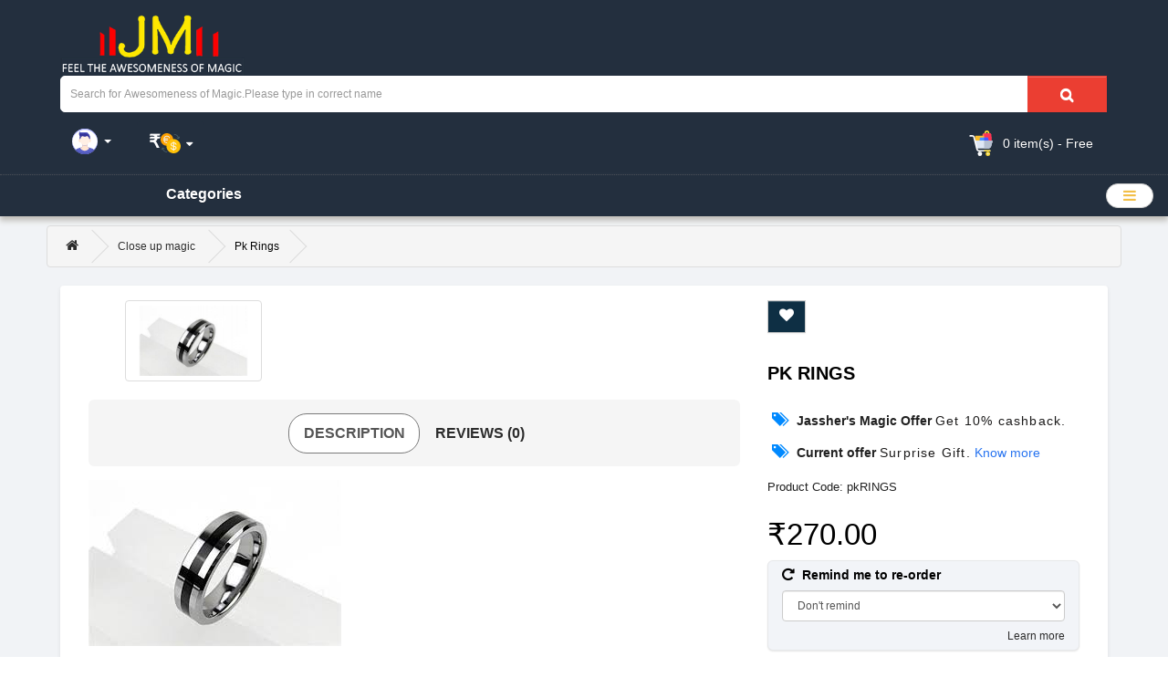

--- FILE ---
content_type: text/html; charset=utf-8
request_url: https://www.jasshermagicshop.com/Close-up-magic/Pk-Rings
body_size: 15665
content:
<!DOCTYPE html><!--[if IE]><![endif]--><!--[if IE 8 ]><html dir="ltr" lang="en" class="ie8"><![endif]--><!--[if IE 9 ]><html dir="ltr" lang="en" class="ie9"><![endif]--><!--[if (gt IE 9)|!(IE)]><!--><html dir="ltr" lang="en"><!--<![endif]--><head><meta http-equiv="Content-Type" content="text/html; charset=utf-8"><style>
html { position: relative; }
#slow-notice { width: 400px; position: inherit; top: 37px; left: 50%; line-height: 25px; letter-spacing: 1px; margin-left: -160px; color: white; background-color: #3385d9; text-align: center; z-index: 100; padding: 10px; box-shadow: 0 2px 2px #8484847a; font-family: sans-serif; font-size: 14px; } #slow-notice a, #slow-notice .dismiss { color: #fff;font-weight: 600; text-decoration: underline; cursor:pointer; } #slow-notice .dismiss-container { text-align:right; padding-top:10px; font-size: 10px;}
</style><script>
function setCookie(e,t,i){var n=new Date;n.setTime(n.getTime()+24*i*60*60*1e3);var o="expires="+n.toGMTString();document.cookie=e+"="+t+";path=/;"+o}function getCookie(e){for(var t=e+"=",i=document.cookie.split(";"),n=0;n<i.length;n++){var o=i[n].trim();if(0==o.indexOf(t))return o.substring(t.length,o.length)}return""}if("15"!=getCookie("dismissed")){var html_node=document.getElementsByTagName("html")[0],div=document.createElement("div");div.setAttribute("id","slow-notice");var slowLoad=window.setTimeout(function(){var e=document.createTextNode("It looks like your Internet connection is weak."),t=document.createElement("br"),i=document.createTextNode("Try checking your connection or reload  "),n=document.createElement("a");n.setAttribute("href","https://www.jasshermagicshop.com/"),n.innerHTML="This Page";var o=document.createElement("span");o.innerHTML="[x] dismiss",o.setAttribute("class","dismiss"),o.onclick=function(){setCookie("dismissed","15",15),html_node.removeChild(div)};var d=document.createElement("div");d.appendChild(o),d.setAttribute("class","dismiss-container"),div.appendChild(e),div.appendChild(t),div.appendChild(i),div.appendChild(n),div.appendChild(d),html_node.appendChild(div)},15000);window.addEventListener("load",function(){try{window.clearTimeout(slowLoad),html_node.removeChild(div)}catch(e){}})}
</script><meta name="robots" content="index, follow"/><meta name="robots" content="NOODP" /><meta name="robots" content="noodp"/> <meta name="viewport" content="width=device-width, initial-scale=1"><meta http-equiv="X-UA-Compatible" content="IE=edge"><title>Pk Rings</title><base href="https://www.jasshermagicshop.com/" /><meta name="description" content="&amp;amp;lt;p&amp;amp;gt;&amp;amp;lt;img src=&amp;amp;quot;https://www.jasshermagicshop.com/image/catalog/tmp_20267-images(4)1167638340.jpg&amp;amp;quot; /&amp;amp;gt;&amp;amp;lt;/p&amp;amp;gt;

&amp;amp;lt;p&amp;amp;gt;This ring is 40% more durable and &amp;amp;lt;span style=&amp;amp;quot;background-color: yellow;&amp;amp;quot;&amp;amp;gt;Comes with crystal" /><meta name="keywords" content= "Pk,rings , magnetic,black" /><link href="catalog/view/javascript/jquery/datetimepicker/bootstrap-datetimepicker.min.css" type="text/css" rel="stylesheet" media="screen" /><script>
(function(i,s,o,g,r,a,m){i['GoogleAnalyticsObject']=r;i[r]=i[r]||function(){
(i[r].q=i[r].q||[]).push(arguments)},i[r].l=1*new Date();a=s.createElement(o),
m=s.getElementsByTagName(o)[0];a.async=1;a.src=g;m.parentNode.insertBefore(a,m)
})(window,document,'script','https://www.google-analytics.com/analytics.js','ga');

ga('create', 'UA-73845458-1', 'auto');
ga('send', 'pageview');

</script><script nonce>
!function(){if("PerformancePaintTiming" in window){var e=window.__perf={e:[]};e.o=new PerformanceObserver(function(n){e.e=e.e.concat(n.getEntries())});try{e.o.observe({entryTypes:["paint"]})}catch(e){}}}();
</script><script nonce>

if (requestAnimationFrame && performance && performance.mark) {
requestAnimationFrame(function () {
window.first_paint = performance.now();
performance.mark("first_paint");
});
}

</script><script src="https://www.jasshermagicshop.com/catalog/view/javascript/alljs.js" type="text/javascript" ></script><link href="catalog/view/javascript/bootstrap/css/bootstrap.min.css" rel="stylesheet"  /><link href="catalog/view/javascript/font-awesome/css/font-awesome.min.css" rel="stylesheet"  /><link href="catalog/view/theme/default/stylesheet/stylesheet.css" rel="stylesheet"><!-- Add fancyBox main JS and CSS files --><script  type="text/javascript" src="catalog/view/theme/default/fancybox/jquery.fancybox.js?v=2.1.5" ></script><link rel="stylesheet" type="text/css" href="catalog/view/theme/default/fancybox/jquery.fancybox.css?v=2.1.5" media="screen" /><link href="catalog/view/theme/default/stylesheet/aslogin.css" rel="stylesheet"><script type="text/javascript">
$(document).ready(function() {
$('.fancybox').fancybox();/* popup call*/
});
</script><style>
#lrppoPassword {
position: absolute;
bottom: 109px;
right: 35px;
color: inherit;
background-color: transparent;
border: 0;
outline:none !important;
font-size: 14px;
}
@media (max-width: 767px) {
#lrppoPassword {
bottom: 88px;
}
}
</style> <style>.ribbon{position:absolute;right:16px;top:0;z-index:1;overflow:hidden;width:80px;height:80px}.ribbon span{font-size:11px;font-weight:700;color:#fff;text-align:center;line-height:22px;transform:rotate(45deg);width:95px;background:#d00000;position:absolute;top:15px;right:-22px}</style><meta property="og:title" content="Pk Rings" ><meta property="og:description" content="&amp;amp;lt;p&amp;amp;gt;&amp;amp;lt;img src=&amp;amp;quot;https://www.jasshermagicshop.com/image/catalog/tmp_20267-images(4)1167638340.jpg&amp;amp;quot; /&amp;amp;gt;&amp;amp;lt;/p&amp;amp;gt;

&amp;amp;lt;p&amp;amp;gt;This ring is 40% more durable and &amp;amp;lt;span style=&amp;amp;quot;background-color: yellow;&amp;amp;quot;&amp;amp;gt;Comes with crystal" ><meta property="og:site_name" content="Jassher's Magic" ><meta property="og:url" content="https://www.jasshermagicshop.com/Pk-Rings" ><meta property="og:image" content="https://www.jasshermagicshop.com/image/cache/catalog/tmp_20267-images(8)-1301873338-600x315.jpg" ><meta property="og:image:width" content="600" ><meta property="og:image:height" content="315" ><meta property="og:image" content="https://www.jasshermagicshop.com/image/cache/catalog/tmp_20267-images(4)1167638340-600x315.jpg" ><meta property="og:image:width" content="600" ><meta property="og:image:height" content="315" ><meta property="product:price:amount" content="270.00" ><meta property="product:price:currency" content="INR" ><meta property="og:type" content="product" ><script type="text/javascript">
$(document).ready(function() {
$('#menu').addClass('original').clone().insertAfter('#menu').addClass('cloned').css('box-shadow','rgba(95, 93, 93, 0.75) 0px 2px 6px 0px').css('position','absolute').css('top','0').css('margin-top','0').css('z-index','500').removeClass('original').hide();
scrollIntervalID = setInterval(stickIt, 10);
function stickIt() {
var orgElementPos = $('.original').offset();
orgElementTop = orgElementPos.top;
var isdes=window.matchMedia("(min-width: 768px)").matches
if ($(window).scrollTop() >= (orgElementTop)) {
// scrolled past the original position; now only show the cloned, sticky element.
// Cloned element should always have same left position and width as original element.
orgElement = $('.original');
coordsOrgElement = orgElement.offset();
leftOrgElement = coordsOrgElement.left;
widthOrgElement = orgElement.css('width');
$('.cloned').css('left',leftOrgElement+'px').css('top',0).css('width',widthOrgElement).show();
if(isdes){
$('.original').css('visibility','hidden');
}
} else {
// not scrolled past the menu; only show the original menu.
$('.cloned').hide();
if(isdes){
$('.original').css('visibility','visible');
}
}
}
});
</script><link rel="preload" href="catalog/view/theme/default/stylesheet/mailtip.css" as="style" onload="this.onload=null;this.rel='stylesheet'"><noscript><link rel="stylesheet" href="catalog/view/theme/default/stylesheet/mailtip.css"></noscript><script type="text/javascript" src="catalog/view/theme/default/mailjs/jquery.mailtip.js" defer></script><script type="text/javascript">
$(function (){
var info = $('.info');
$('#mailtip').mailtip({
afterselect: function (mail){
info.text('You Choosed：' + mail)
}
});
});
</script><style type="text/css">
body{
background:url('') no-repeat center top !important;
-webkit-background-size: cover !important; 
-moz-background-size: cover !important;
-o-background-size: cover !important;
background-size: cover !important;
}
</style></head><header><style>
.col-sm-2custom{position:relative;min-height:1px;padding-right:15px;padding-left:15px}@media (min-width:1340px){.col-sm-2custom{width:16.66666667%;float:left;margin-top: -10px;}}.col-sm-7custom{position:relative;min-height:1px;padding-right:15px;padding-left:15px}@media (min-width:1340px){.col-sm-7custom{width:49.33333333%;float:left}.col-sm-3custom{position:relative;min-height:1px;padding-right:15px;padding-left:15px}@media (min-width:1340px){.col-sm-3custom{float:left;width:34%}}}@media (min-width:40px)and (max-width: 1339.99px){.col-sm-3custom{text-align: right; margin-right: 14.12px;}}}@media (max-width: 1339.99px){.col-xs-2{width: 9.666667%;}}}@media (max-width: 1339.99px) and (min-width:1340px){.col-xs-2{width:;}}}
</style><div class="container-fluid" style="margin-right: 4%;margin-left: 4%;"><div class="row"><div class="col-sm-2custom"><div id="logo"><a href="https://www.jasshermagicshop.com/"><img src="https://www.jasshermagicshop.com/image/catalog/jmshomelogooms.png" style=" padding-right: 18px;" title="Jassher's Magic" alt="Jassher's Magic" class="" width="220px;</a><a href="https://www.jasshermagicshop.com//instant_download.php?cat=Free"> </a></div></div><div class="col-sm-7custom"><div id="search" class="input-group"><input type="text" name="search" value="" placeholder="Search for Awesomeness of Magic.Please type in correct name " class="form-control input-lg" /><span class="input-group-btn"><button type="button" class="btn btn-default btn-lg"><i class="fa fa-search"></i></button></span></div> </div><div class="col-sm-3custom"><div id="cart" class="btn-group btn-block" style=" width:  min-content; "><button type="button" data-toggle="dropdown" data-loading-text="Loading..." class="btn btn-inverse btn-block btn-lg dropdown-toggle" style="overflow: hidden;box-shadow: none;"><i style=" font-size: 22px; "><img src="https://www.jasshermagicshop.com/image/header-icons/shopping-cart.svg" alt="login" style=" height: 28px; margin-right: 6px; width: 28px;"></i> <span id="cart-total">0 item(s) - Free</span></button><ul class="dropdown-menu pull-right" style="margin-top: 10px;"><li><p class="text-center">Whoops your cart is empty!</p></li></ul></div><div class="col-xs-5" style=" width: min-content; "><div class="dropdown"><button class="btn btn-primary dropdown-toggle" type="button" data-toggle="dropdown" style="margin-bottom: 5px;outline: none;background: none;box-shadow: none;border-radius: 2px;"><i class="visible-xs visible-sm" style="font-size:20px;"><img src="https://www.jasshermagicshop.com/image/header-icons/account.svg" alt="login" style=" height: 28px; margin-right: 6px; width: 28px;"><span class="caret" style="margin-left:4px"></i> <span class="hidden-xs hidden-sm"><i><img src="https://www.jasshermagicshop.com/image/header-icons/account.svg" alt="login" style=" height: 28px; width: 28px;"></i> <span class="caret" style="margin-left:4px"></span></span></button><style>button:hover{background:none;}.btn-primary:hover{transform: none;border-color:#ffffff00}.btn-primary:active{border-color:#ffffff00}.open>.dropdown-toggle.btn-primary{
border: 1.5px solid aliceblue;}
</style><ul class="dropdown-menu"><li><a class="fancybox fancybox.ajax" href="https://www.jasshermagicshop.com/index.php?route=module/aslogin/loginform"><img src="https://www.jasshermagicshop.com/image/header-login/login.svg" alt="login" style=" height: 20px; margin-right: 6px; width: 20px;" >Login</a></li><li><a class="fancybox fancybox.ajax" href="https://www.jasshermagicshop.com/index.php?route=module/aslogin/registerform"><img src="https://www.jasshermagicshop.com/image/header-login/register.svg" alt="register" style=" height: 20px; margin-right: 6px; width: 20px;" >Register</a></li><li><a href="https://www.jasshermagicshop.com/affiliate-login"><img src="https://www.jasshermagicshop.com/image/header-login/affiliate.svg" alt="affiliate" style=" height: 20px; margin-right: 6px; width: 20px;" > Affiliate Login</a></li><li><a href="https://www.jasshermagicshop.com/wishlist"><img src="https://www.jasshermagicshop.com/image/header-login/heart.svg" alt="wishlist" style=" height: 20px; margin-right: 6px; width: 20px;" >Wish List (0)</a></li><li><a href="http://mtrack.shiprocket.co/"><img src="https://www.jasshermagicshop.com/image/header-login/guestorder.svg" alt="Tracking" style=" height: 20px; margin-right: 6px; width: 20px;" >Order Tracking</a></li></ul></div></div><div class="col-xs-2" style=" padding:0px; "><a> <div class="pull-left"><form action="https://www.jasshermagicshop.com/index.php?route=common/currency/currency" method="post" enctype="multipart/form-data" id="currency"><div class="btn-group"><button class="btn btn-link dropdown-toggle" data-toggle="dropdown" style="border-color: transparent;outline: none;margin: 0px;font-size: 20px;border-radius: 4px;text-decoration: none;"><strong>₹</strong><span class="hidden-xs hidden-sm hidden-md"></span><img src="https://www.jasshermagicshop.com/image/header-icons/exchange.svg" alt="login" style=" height: 22px; width: 22px;"> <i class="fa fa-caret-down" style=" font-size: 13px; "></i></button><ul class="dropdown-menu" style=" right: 0; left: unset; margin-top: 5px; background-color: white; min-width: 70px; "><li><button class="currency-select btn btn-link btn-block" style=" text-decoration: none;color: #1a1aff !important; font-weight: 600; " type="button" name="GBP">£ GBP</button></li><li><button class="currency-select btn btn-link btn-block" style=" text-decoration: none;color: #1a1aff !important; font-weight: 600; " type="button" name="INR">₹ Rs.</button></li><li><button class="currency-select btn btn-link btn-block" style=" text-decoration: none;color: #1a1aff !important; font-weight: 600; " type="button" name="USD">$ USD</button></li></ul></div><input type="hidden" name="code" value="" /><input type="hidden" name="redirect" value="https://www.jasshermagicshop.com/Close-up-magic/Pk-Rings" /></form></div></a></div></div></div></header><script type="text/javascript" language="javascript">function validateEmail(e){return/^([\w-\.]+@([\w-]+\.)+[\w-]{2,4})?$/.test(e)}$(document).ready(function(){$("#subcribe").click(function(){var e=$("#input-newsletter").val();if(""==e)var r="Please enter email address!";if(!validateEmail(e))r="Please enter valid email address!";if(null!=r)$("#error-msg").html(""),$("#error-msg").append('<p style="color:red;background-color:#fff;padding: 5px 10px;">'+r+"</p>");else{var a="email="+e;$.ajax({url:"index.php?route=common/footer/addToNewsletter",type:"post",data:a,success:function(e){$("#input-newsletter").val(""),$("#error-msg").append('<p style="color:green;background-color:#fff;padding: 5px 10px;">'+e+"</p>")}})}})});
//--></script><style>
@media (max-width:1340px){.visible-xscustom{display:block!important}}@media (max-width:1340px){.col-lg-2navin{background-color: #fff;  width: 260px; border-radius: 6px; text-align: center; margin: 4px 0 13px 0; padding-top: 5px;}}@media (min-width:1340px){.visible-xscustom{display:none!important}}@media (min-width:1340px){.col-lg-2navin{width:16.66666667%;float:left}}@media (max-width:876px){.col-lg-2navin{padding-left:15px}}.col-lgl2navin{position:relative;min-height:1px;padding-right:15px;padding-left:15px}
</style><div class="container-fluid"><nav id="menu" class="navbar"><div class="navbar-header"><span id="category" class="visible-xscustom">Categories</span><button type="button" class="btn btn-navbar navbar-toggle" data-toggle="collapse" data-target=".navbar-ex1-collapse" style="border-radius: 50px;"><i class="fa fa-bars"></i></button></div><div class="collapse navbar-collapse navbar-ex1-collapse"><ul class="nav navbar-nav"><li class="dropdown"><a href="#" class="dropdown-toggle" data-toggle="dropdown"> Magic <i class="fa fa-bars" aria-hidden="true"></i></a><ul class="dropdown-menu multi-column columns-3"><div class="row"><div class="col-lg-2navin"><ul class="multi-column-dropdown list-unstyled"><li><a href="https://www.jasshermagicshop.com/Jassher-singh">Jassher singh</a></li><li><a href="https://www.jasshermagicshop.com/Prop-Materials">Prop Materials</a></li><li><a href="https://www.jasshermagicshop.com/Special_Downloads">Special Downloads</a></li><li><a href="https://www.jasshermagicshop.com/All-New-Magic">All New Magic</a></li><li><a href="https://www.jasshermagicshop.com/Coming-Soon">Coming Soon</a></li><li><a href="https://www.jasshermagicshop.com/1000_and_Under_magic">1000 &amp; Under magic</a></li><li><a href="https://www.jasshermagicshop.com/Coin-and-money-magic">Coin &amp; money magic</a></li><li><a href="https://www.jasshermagicshop.com/Mentalism-magic-bizarre-magic">Mentalism magic bizarre magic</a></li> </ul><!-- Pricing Table Starts --> <!-- Pricing Table Ends --></div> <div class="col-lg-2navin"><h4 style="font-weight:300;">Card Magic</h4> <ul class="multi-column-dropdown list-unstyled"><li><a href="https://www.jasshermagicshop.com/Card-Magic/Card-Trick">Card Trick</a></li><li><a href="https://www.jasshermagicshop.com/Card-Magic/Premium-decks">Premium decks</a></li><li><a href="https://www.jasshermagicshop.com/Card-Magic/Trick-decks">Trick decks</a></li> </ul><a href="https://www.jasshermagicshop.com/Card-Magic" class="see-all">Show All Card Magic</a></div> <div class="col-lg-2navin"><h4 style="font-weight:300;">Parlour and illusion magic</h4> <ul class="multi-column-dropdown list-unstyled"><li><a href="https://www.jasshermagicshop.com/Parlour-and-illusion-magic/Illusion-magic">Illusion magic</a></li><li><a href="https://www.jasshermagicshop.com/Parlour-and-illusion-magic/Parlour-magic">Parlour magic</a></li><li><a href="https://www.jasshermagicshop.com/Parlour-and-illusion-magic/Rope-Magic">Rope Magic</a></li><li><a href="https://www.jasshermagicshop.com/Parlour-and-illusion-magic/Silk-magic">Silk magic</a></li><li><a href="https://www.jasshermagicshop.com/Parlour-and-illusion-magic/Stage-magic">Stage magic</a></li> </ul><a href="https://www.jasshermagicshop.com/Parlour-and-illusion-magic" class="see-all">Show All Parlour and illusion magic</a></div> <div class="col-lg-2navin"><h4 style="font-weight:300;">Close up magic</h4> <ul class="multi-column-dropdown list-unstyled"><li><a href="https://www.jasshermagicshop.com/Close-up-magic/Cups-and-ball-magic">Cups and ball magic</a></li><li><a href="https://www.jasshermagicshop.com/Close-up-magic/Fire-magic ">Fire magic </a></li><li><a href="https://www.jasshermagicshop.com/Close-up-magic/Gambling-magic">Gambling magic</a></li><li><a href="https://www.jasshermagicshop.com/Close-up-magic/Sponge-magic">Sponge magic</a></li><li><a href="https://www.jasshermagicshop.com/Close-up-magic/Street-magic">Street magic</a></li><li><a href="https://www.jasshermagicshop.com/Close-up-magic/Table-magic">Table magic</a></li><li><a href="https://www.jasshermagicshop.com/Close-up-magic/Walk-around-magic">Walk around magic</a></li> </ul><a href="https://www.jasshermagicshop.com/Close-up-magic" class="see-all">Show All Close up magic</a></div> </div></ul></li><li ><a href="https://www.jasshermagicshop.com/Prop-Materials" >Prop material<span class="hidden-xs">|</span></a></li><li ><a href="https://www.jasshermagicshop.com/Brands" >Brands <span class="hidden-xs">|</span></a></li><li ><a href="https://www.jasshermagicshop.com/submit_magic.php" >Submit Magic    <span class="hidden-xs">|</span></a></li><li ><a href="#" class="dropdown-toggle" data-toggle="dropdown" >Instant Downloads <span class="caret"></span> <span class="hidden-xs">|</span></a><ul class="dropdown-menu instant-menu"><li><a href="https://www.jasshermagicshop.com/instant_download.php" >All Products</a></li><li><a href="https://www.jasshermagicshop.com/instant_download.php?cat=Under 1000" >Rs 1000 and under</a></li><li><a href="https://www.jasshermagicshop.com/instant_download.php?cat=Table" >At the Table Experience</a></li><li><a href="https://www.jasshermagicshop.com/instant_download.php?cat=Mentalism" >Mentalism Effects</a></li><li><a href="https://www.jasshermagicshop.com/instant_download.php?cat=LP" >L&L Publications</a></li></ul></li><li><a href="https://www.jasshermagicshop.com/mydownloads.php" >    My Downloads  <span class="hidden-xs">|</span></a></li><li><a href="http://mtrack.shiprocket.co/">    Order Tracking  <span class="hidden-xs">|</span></a></li></ul></div></nav><link rel="preload" href="//fonts.googleapis.com/css?family=Open+Sans:400,400i,300,700" as="style" onload="this.onload=null;this.rel='stylesheet'"><noscript><link rel="stylesheet" href="//fonts.googleapis.com/css?family=Open+Sans:400,400i,300,700"></noscript></body><div class="container-fluid" style=" background-color: #F1F3F6; "><style>
#search .btn-lg{transition:all .2s ease-in;-moz-transition:all .2s ease-in;-webkit-transition:all .2s ease-in}#search .btn-lg:hover{background-color:red!important;color:#fff!important}
#cart .btn-lg{transition: all .2s ease-in; -moz-transition: all .2s ease-in; -webkit-transition: all .2s ease-in;}
.btn-lg{color:#fff!important;} #button-cart{box-shadow: 0 1px 2px 0 rgba(0,0,0,.28);transition: all .06s ease-in; -moz-transition: all .06s ease-in; -webkit-transition: all .06s ease-in;} #button-cart:hover{background-color:#fb641b!important;color:#fff;box-shadow: 0 5px 6px #c8c8c8;}
a:hover{ color:#4A8AF4; }
#prooffer{ font-size: 14px; font-family: Roboto,Arial,sans-serif; color: #1c1b1b; font-weight: 500; -webkit-font-smoothing: antialiased; margin-bottom: 0px; text-rendering: optimizeLegibility; letter-spacing: 1.2px; }
#availproduct{box-shadow: 0 1px 2px 0 rgba(0,0,0,.1); background: #fff; display: inline-block; padding: 4px 6px; letter-spacing: 1.1px; font-weight: 600; border-radius: 4px; font-size: 13px;}
#Realtedpcus{font-size: 236%; color: #545454; font-weight: 700; text-transform: uppercase; -webkit-font-smoothing: antialiased; margin-bottom: 17px; text-rendering: optimizeLegibility; letter-spacing: 1.2px; background-color: white; padding: 8px; box-shadow: 0 2px 4px 0 rgb(0 0 0 / 8%); max-width: fit-content; border-radius: 4px;}
#btnrelated:hover{background-color: #ff9f00!important;}

#related1{font-size:14px;padding-right:3px}#related2{font-size:15px}span.hidden-mdrelated{display:inline}@media (max-width:406px){.hidden-mdrelated{display:none!important}}

</style><div class="container-fluid" style="margin:0px 4% 0px 4%;"><div xmlns:v="http://rdf.data-vocabulary.org/#"><div style="display: inline" typeof="v:Breadcrumb"><ul class="breadcrumb"><li><a href="https://www.jasshermagicshop.com/" rel="v:url" property="v:title"><i class="fa fa-home"></i></a> </li><li><a href="https://www.jasshermagicshop.com/Close-up-magic" rel="v:url" property="v:title">Close up magic</a> </li><li><span rel="v:url" href="https://www.jasshermagicshop.com/Close-up-magic/Pk-Rings" property="v:title">Pk Rings</span></li></ul></div></div><div class="row" > <div id="content" class="col-sm-12"> <div class="row" style="background-color: white; border-radius: 4px; box-shadow: 0 2px 4px 0 rgba(0,0,0,.08); padding: 16px; margin-bottom: 20px;margin-right: 0; margin-left: 0;"><div class="col-sm-8"><ul class="thumbnails"><li class="image-additional"> <a class="thumbnail" href="https://www.jasshermagicshop.com/image/cache/catalog/tmp_20267-images(4)1167638340-740x416.jpg" title="PK RINGS"> <img src="https://www.jasshermagicshop.com/image/cache/catalog/tmp_20267-images(4)1167638340-740x416.jpg" title="PK RINGS" alt="PK RINGS" /></a></li></ul><ul class="nav nav-tabs"  style="background-color: #f5f5f5;border: none;padding: 15px;border-radius: 6px;text-align: center;"><li class="active"><a href="#tab-description" data-toggle="tab">Description</a></li><li><a href="#tab-review" data-toggle="tab">Reviews (0)</a></li></ul><div class="tab-content" style=" font-family: -apple-system,BlinkMacSystemFont,&quot;Segoe UI&quot;,Roboto,&quot;Helvetica Neue&quot;,Arial,&quot;Noto Sans&quot;,sans-serif,&quot;Apple Color Emoji&quot;,&quot;Segoe UI Emoji&quot;,&quot;Segoe UI Symbol&quot;,&quot;Noto Color Emoji&quot;; color: #545657; "><div class="tab-pane active" id="tab-description" style="font-size:15.5px;line-height: 24px; letter-spacing: 1.3px;"><p style="font-size:17px;line-height: 24px; letter-spacing: 1px;"><p><img src="https://www.jasshermagicshop.com/image/catalog/tmp_20267-images(4)1167638340.jpg" /></p><p>This ring is 40% more durable and <span style="background-color: yellow;">Comes with crystal clear box </span></p><p><span style="background-color: yellow;">PLEASE SELECT SIZE AND COLOUR</span></p><p><br />
&nbsp;</p></p></div><div class="tab-pane" id="tab-review"><form class="form-horizontal" id="form-review"><div id="review"></div><h2>Write a review</h2>
Please <a href="https://www.jasshermagicshop.com/login">login</a> or <a href="https://www.jasshermagicshop.com/register">register</a> to review                              </form></div></div></div><div class="col-sm-4"><div class="btn-group"><button type="button" data-toggle="tooltip" class="btn" title="Add to Wish List" onclick="wishlist.add('58896');" style="background-color:#0e2f44;color:#fff;"><i class="fa fa-heart"></i></button></div><h1 style="font-size: 20px; color: black; font-weight: 600; line-height: 2.4; font-family: "Work Sans",sans-serif;">PK RINGS</h1><div style="margin-top: 18px; margin-bottom: 14px;"><ul style=" padding-left:5px;margin-bottom:0px"><p> <span class="glyphicon glyphicon-tags" style="color: #0089FF; font-size: 15px; margin-right: 12px;"></span><span style="color: #212121; font-size: 14px; padding-right: 4px; font-weight: 600; font-family: Roboto,Arial,sans-serif;">Jassher's Magic Offer</span><span id="prooffer">Get 10% cashback.</span></p></ul></div><div style="margin-top: 12px; margin-bottom: 14px;"><ul style=" padding-left:5px;margin-bottom:0px"><p> <span class="glyphicon glyphicon-tags" style="color: #0089FF; font-size: 15px; margin-right: 12px;"></span><span style="color: #212121; font-size: 14px; padding-right: 4px; font-weight: 600; font-family: Roboto,Arial,sans-serif;">Current offer</span><span id="prooffer">Surprise Gift.</span><a  target="_blank" href="https://www.jasshermagicshop.com/" style="color: #2874f0; font-size: 14px; cursor: pointer; margin-left: 4px;">Know more</a></p></ul></div><ul class="list-unstyled" style="font-size: 12.5px; line-height: 2.2; color: #212121; font-weight: 500; font-family: Roboto,Arial,sans-serif;"><li>Product Code: pkRINGS</li></ul><ul class="list-unstyled"><li><h1><span class="price-new-live"></span></h1></li><li></li><li><h1><span class="price-old-live">₹270.00</span></h1></li></ul><div id="product" style="background-color: #F2F4F8; padding: 2px 15px 5px 15px; border-radius: 6px; border: 1px solid #dfdfdf85; box-shadow: 0 1px 2px 0 rgba(0,0,0,.1); margin-bottom: 2%;"><hr><h3>Available Options</h3><div class="form-group required"> <label class="control-label" for="input-option232">SIZE</label> <select name="option[232]" id="input-option232" class="form-control"></select></div><div class="form-group required"> <label class="control-label" for="input-option231">colour</label> <select name="option[231]" id="input-option231" class="form-control"><option value="28">BLACK                                </option><option value="29">BLACK                                </option><option value="30">RED                                </option><option value="31">WHITE                                </option><option value="32">YELLOW                                </option></select></div><div class="form-group"><label class="control-label" for="input-quantity">Quantity</label><input type="text" name="quantity" value="1" size="2" id="input-quantity" class="form-control" /><input type="hidden" name="product_id" value="58896" /><br /><p id="availproduct">Availability: In Stock</p><p style="font-size: 12px;line-height: 2.4;"> <strong>Viewed: <span style="color: #F23333;"> 12320 Times</span></strong></p><button type="button" id="button-cart" data-loading-text="Loading..." class="btn btn-lg btn-block" style="background-color: rgba(19, 30, 151, 1); border: none; font-weight: 600; letter-spacing: 0.08em; text-transform: uppercase; font-size: 1.7rem;">Add to Cart</button></div></div><div class="rating"><p><span class="fa fa-stack"><i class="fa fa-star-o fa-stack-1x"></i></span><span class="fa fa-stack"><i class="fa fa-star-o fa-stack-1x"></i></span><span class="fa fa-stack"><i class="fa fa-star-o fa-stack-1x"></i></span><span class="fa fa-stack"><i class="fa fa-star-o fa-stack-1x"></i></span><span class="fa fa-stack"><i class="fa fa-star-o fa-stack-1x"></i></span><a href="" onclick="$('a[href=\'#tab-review\']').trigger('click'); return false;">0 reviews</a> / <a href="http://www.boss.shoes/" onclick="$('a[href=\'#tab-review\']').trigger('click'); return false;">Write a review</a></p><hr><!-- AddThis Button BEGIN --><div class="addthis_toolbox addthis_default_style"><a class="addthis_button_facebook_like" fb:like:layout="button_count"></a> <a class="addthis_button_tweet"></a> <a class="addthis_button_pinterest_pinit"></a> <a class="addthis_counter addthis_pill_style"></a></div><script type="text/javascript" src="//s7.addthis.com/js/300/addthis_widget.js#pubid=ra-515eeaf54693130e"></script><!-- AddThis Button END --></div><div style=" margin-top: 30px;cursor: text; "><div><span> <img class="safesecureimg" alt="secure by JMS" style=" width: 20px; height: 20px; margin-right: 5px;margin-bottom: 5px;" src="https://www.jasshermagicshop.com/image/otherpic/safesecurejms.svg"></img><span style=" font-size: 14px; color: #878787; background-size: 25px 31px; font-weight: 500; letter-spacing: 0.7px; ">Safe and Secure Payments.100% Authentic products.</span></span></div></div></div></div><p style="background-color: #fff;padding: 9px 15px 9px 15px;border-radius: 18px;font-size: 14px;">Tags:                        <a href="https://www.jasshermagicshop.com/search?tag=Pk magnetic rings">Pk magnetic rings</a>,
<a href="https://www.jasshermagicshop.com/search?tag=close up">close up</a>,
<a href="https://www.jasshermagicshop.com/search?tag=coin magic">coin magic</a></p></div></div></div><script type="text/javascript"><!--
$('select[name=\'recurring_id\'], input[name="quantity"]').change(function(){
$.ajax({
url: 'index.php?route=product/product/getRecurringDescription',
type: 'post',
data: $('input[name=\'product_id\'], input[name=\'quantity\'], select[name=\'recurring_id\']'),
dataType: 'json',
beforeSend: function() {
$('#recurring-description').html('');
},
success: function(json) {
$('.alert, .text-danger').remove();
if (json['success']) {
$('#recurring-description').html(json['success']);
}
}
});
});
//--></script><script type="text/javascript"> 
$(document).ready(function() {
$('.loadingcustom').on('click', function() {
var $this = $(this);
var loadingText = '<i class="fa fa-circle-o-notch fa-spin"></i> Adding...';
if ($(this).html() !== loadingText) {
$this.data('original-text', $(this).html());
$this.html(loadingText);
}
setTimeout(function() {
$this.html($this.data('original-text'));
}, 2100);
});
})
</script><script type="text/javascript"><!--
$('#button-cart').on('click', function() {
var dd=$('#product input[type=\'text\'], #product input[type=\'hidden\'], #product input[type=\'radio\']:checked, #product input[type=\'checkbox\']:checked, #product select, #product textarea');
$.ajax({
url: 'index.php?route=checkout/cart/add',
type: 'post',
data: $('#product input[type=\'text\'], #product input[type=\'hidden\'], #product input[type=\'radio\']:checked, #product input[type=\'checkbox\']:checked, #product select, #product textarea'),
dataType: 'json',
beforeSend: function() {
$('#button-cart').button('loading');
},
complete: function() {
$('#button-cart').button('reset');
},
success: function(json) {
$('.alert, .text-danger').remove();
$('.form-group').removeClass('has-error');
if (json['error']) {
	$('#button-cart').after('<div id="quantity-alert" class="alert-danger text-center" style="color: #a94442; margin-top: 7px; padding: 2px; border-radius: 3px; letter-spacing: 0.5px; background-color: #f2dede; border-color: #ebccd1;">' + json['error'] + '</div>'); 
$('#button-cart').removeClass('btn-primary');
$('#button-cart').addClass('btn-danger');
setTimeout(
function() 
{
$('#button-cart').removeClass('btn-danger');
$('#button-cart').addClass('btn-primary');
$('#quantity-alert').remove();
}, 4000);
if (json['error']['option']) {
for (i in json['error']['option']) {
var element = $('#input-option' + i.replace('_', '-'));
if (element.parent().hasClass('input-group')) {
element.parent().after('<div class="text-danger">' + json['error']['option'][i] + '</div>');
} else {
element.after('<div class="text-danger">' + json['error']['option'][i] + '</div>');
}
}
}
if (json['error']['recurring']) {
$('select[name=\'recurring_id\']').after('<div class="text-danger">' + json['error']['recurring'] + '</div>');
}
// Highlight any found errors
$('.text-danger').parent().addClass('has-error');
}
if (json['success']) {
$('.breadcrumb').after('<div class="alert alert-success">' + json['success'] + '<button type="button" class="close" data-dismiss="alert">&times;</button></div>');
$('#cart > button').html('<i class="fa fa-shopping-cart"></i> ' + json['total']);
$('html, body').animate({ scrollTop: 0 }, 'slow');
$('#cart > ul').load('index.php?route=common/cart/info ul li');
}
},
error: function(xhr, ajaxOptions, thrownError) {
alert(thrownError + "\r\n" + xhr.statusText + "\r\n" + xhr.responseText);
}
});
});
//--></script><script type="text/javascript"><!--
$('.date').datetimepicker({
pickTime: false
});
$('.datetime').datetimepicker({
pickDate: true,
pickTime: true
});
$('.time').datetimepicker({
pickDate: false
});
$('button[id^=\'button-upload\']').on('click', function() {
var node = this;
$('#form-upload').remove();
$('body').prepend('<form enctype="multipart/form-data" id="form-upload" style="display: none;"><input type="file" name="file" /></form>');
$('#form-upload input[name=\'file\']').trigger('click');
if (typeof timer != 'undefined') {
	clearInterval(timer);
}
timer = setInterval(function() {
if ($('#form-upload input[name=\'file\']').val() != '') {
clearInterval(timer);
$.ajax({
url: 'index.php?route=tool/upload',
type: 'post',
dataType: 'json',
data: new FormData($('#form-upload')[0]),
cache: false,
contentType: false,
processData: false,
beforeSend: function() {
$(node).button('loading');
},
complete: function() {
$(node).button('reset');
},
success: function(json) {
$('.text-danger').remove();
if (json['error']) {
	$('#button-cart').after('<div id="quantity-alert" class="alert-danger text-center" style="color: #a94442; margin-top: 7px; padding: 2px; border-radius: 3px; letter-spacing: 0.5px; background-color: #f2dede; border-color: #ebccd1;">' + json['error'] + '</div>'); 
$('#button-cart').removeClass('btn-primary');
$('#button-cart').addClass('btn-danger');
setTimeout(
function() 
{
$('#button-cart').removeClass('btn-danger');
$('#button-cart').addClass('btn-primary');
$('#quantity-alert').remove();
}, 4000);
$(node).parent().find('input').after('<div class="text-danger">' + json['error'] + '</div>');
}
if (json['success']) {
alert(json['success']);
$(node).parent().find('input').attr('value', json['code']);
}
},
error: function(xhr, ajaxOptions, thrownError) {
alert(thrownError + "\r\n" + xhr.statusText + "\r\n" + xhr.responseText);
}
});
}
}, 500);
});
//--></script><script type="text/javascript"><!--
$('#review').delegate('.pagination a', 'click', function(e) {
e.preventDefault();
$('#review').fadeOut('slow');
$('#review').load(this.href);
$('#review').fadeIn('slow');
});
$('#review').load('index.php?route=product/product/review&product_id=58896');
$('#button-review').on('click', function() {
$.ajax({
url: 'index.php?route=product/product/write&product_id=58896',
type: 'post',
dataType: 'json',
data: $("#form-review").serialize(),
beforeSend: function() {
$('#button-review').button('loading');
},
complete: function() {
$('#button-review').button('reset');
},
success: function(json) {
$('.alert-success, .alert-danger').remove();
if (json['error']) {
	$('#button-cart').after('<div id="quantity-alert" class="alert-danger text-center" style="color: #a94442; margin-top: 7px; padding: 2px; border-radius: 3px; letter-spacing: 0.5px; background-color: #f2dede; border-color: #ebccd1;">' + json['error'] + '</div>'); 
$('#button-cart').removeClass('btn-primary');
$('#button-cart').addClass('btn-danger');
setTimeout(
function() 
{
$('#button-cart').removeClass('btn-danger');
$('#button-cart').addClass('btn-primary');
$('#quantity-alert').remove();
}, 4000);
$('#review').after('<div class="alert alert-danger"><i class="fa fa-exclamation-circle"></i> ' + json['error'] + '</div>');
}
if (json['success']) {
$('#review').after('<div class="alert alert-success"><i class="fa fa-check-circle"></i> ' + json['success'] + '</div>');
$('input[name=\'name\']').val('');
$('textarea[name=\'text\']').val('');
$('input[name=\'rating\']:checked').prop('checked', false);
}
}
});
});
$(document).ready(function() {
$('.thumbnails').magnificPopup({
type:'image',
delegate: 'a',
gallery: {
enabled:true
}
});
$('.thumbnail').click(function(){

var ytp=$(this).parent('li').parent('ul').prev('iframe');
var video=$(this).parent('li').parent('ul').prev('iframe').attr('src');
$(ytp).attr('src','');
$(ytp).attr('src',video);
});
$('.mfp-close').click(function(){

var mtp=$(this).next('iframe');
var mvideo=$(this).next('iframe').attr('src');
$(mtp).attr('src','');
$(mtp).attr('src',mvideo);
});
});
//--></script><script type="application/ld+json">
{
"@context": "http://schema.org",
"@type": "Product",
"name": "PK RINGS",
"image": "https://www.jasshermagicshop.com/image/cache/catalog/tmp_20267-images(8)-1301873338-500x500.jpg",	
"brand" : {
"@type" : "Brand",
"name" : "Jassher Magic Shop",
"logo" : "https://jasshermagicshop.com/image/logoldjson.png"
},
"offers": 
{
"price": "
<span class="price-old-live">₹270.00</span>
",
"availability":"https:\/\/schema.org\/InStock",
"itemCondition": "http://schema.org/NewCondition",
"priceCurrency":"INR",
"seller":{
"@type": "Organization",
"name": "Jassher's Magic : Feel the Awesomeness of Magic : yigal mesika,tarantula 2,jassher singh,jassher magic, Custom playing cards, Bicycle playing cards, Magic tricks"
}
}


}  "name": "PK RINGS",
"image": "https://www.jasshermagicshop.com/image/cache/catalog/tmp_20267-images(8)-1301873338-500x500.jpg",			  
"review": [        
		]
}
</script><script>
document.addEventListener("DOMContentLoaded", function() {
var lazyVideos = [].slice.call(document.querySelectorAll("video.lazy"));
if ("IntersectionObserver" in window) {
var lazyVideoObserver = new IntersectionObserver(function(entries, observer) {
entries.forEach(function(video) {
if (video.isIntersecting) {
for (var source in video.target.children) {
var videoSource = video.target.children[source];
if (typeof videoSource.tagName === "string" && videoSource.tagName === "SOURCE") {
videoSource.src = videoSource.dataset.src;
}
}
video.target.load();
video.target.classList.remove("lazy");
lazyVideoObserver.unobserve(video.target);
}
});
});
lazyVideos.forEach(function(lazyVideo) {
lazyVideoObserver.observe(lazyVideo);
});
}
});
</script><script>
document.addEventListener("DOMContentLoaded", function() {
var lazyImages = [].slice.call(document.querySelectorAll("img.lazy"));
if ("IntersectionObserver" in window) {
let lazyImageObserver = new IntersectionObserver(function(entries, observer) {
entries.forEach(function(entry) {
if (entry.isIntersecting) {
let lazyImage = entry.target;
lazyImage.src = lazyImage.dataset.src;
lazyImage.srcset = lazyImage.dataset.srcset;
lazyImage.classList.remove("lazy");
lazyImageObserver.unobserve(lazyImage);
}
});
});
lazyImages.forEach(function(lazyImage) {
lazyImageObserver.observe(lazyImage);
});
} else {
// Possibly fall back to a more compatible method here
}
});
</script><script type="text/javascript" src="index.php?route=product/live_options/js&product_id=58896"></script><script type="text/javascript"><!--
$('.rating a').click( function() {
$('html, body').animate({
scrollTop: $(".nav-tabs").offset().top
}, 1000);
});
//--></script> <footer><div class="container-fluid" style=" width: 90%;"><div class="row"><div><img alt="lazyloadjms" src="https://www.jasshermagicshop.com/image/footer/comit3placeholder.jpg" data-src="https://www.jasshermagicshop.com/image/footer/comit3.jpg" data-srcset="https://www.jasshermagicshop.com/image/footer/comit3.jpg" width="100%" class="img-responsive lazy"></div><br></br><p></p><h4 class="text-center" style="color: #6BFFB0;font-weight: 500;font-size: 2rem;font-family: 'Open sans',arial,sans-serif;margin-bottom: 15px;letter-spacing: 0.08em;">Subscribe for Exclusives discount and get 5 Free Tricks instantly to your email</h4><p></p> <div class="col-sm-3" id="error-msg"></div><div class="col-sm-5" ><input type="text" class="form-control" id="input-newsletter" placeholder="Email Address" value="" name="newsletter" style=" background-color: #f0f8ff00; border: none; font-size: 1.3rem; font-weight: 700; letter-spacing: 0.09em;color: aliceblue; border-left: none; border-right: none; border-top: none; border-bottom: 2px solid #007eff; border-radius: 2px;"></div><div class="col-sm-1"><input type="button" id="subcribe" class="btn btn-primary" value="Subcribe" style="border-radius: 4px;background: #0062c8;letter-spacing: 0.08rem;"></div><div class="clearfix"></div><br><hr><div class="col-sm-3"><p><h5 style="color: #ffffff; font-size: 16px; font-weight: 500; -webkit-text-stroke: 0.2px; letter-spacing: 1.2px; text-transform: uppercase;">Information</h5></p><ul class="list-unstyled" style="font-size: 12px;line-height: 2.2;letter-spacing: 1.22px;"><li><a href="https://www.jasshermagicshop.com/AT-THE-TABLE-EXPERIENCE-JASSHER-MAGIC" style="color:#938989;">At the table experience</a></li><li><a href="https://www.jasshermagicshop.com/Brands" style="color:#938989;">Brands</a></li><li><a href="https://www.jasshermagicshop.com/JMS-Gift-Card-T-C" style="color:#938989;">Gift Cards T&amp;C </a></li><li><a href="https://www.jasshermagicshop.com/Offers-deals-jassher-magic" style="color:#938989;">Offers &amp; Deals</a></li><li><a href="https://www.jasshermagicshop.com/About-Us" style="color:#938989;">About Us</a></li><li><a href="https://www.jasshermagicshop.com/Affiliate-Program" style="color:#938989;">Affiliate Program</a></li><li><a href="https://www.jasshermagicshop.com/Affiliates-T-C" style="color:#938989;">Affiliates T&amp;C</a></li><li><a href="https://www.jasshermagicshop.com/Terms-of-use" style="color:#938989;">Terms of use</a></li><li><a href="https://www.jasshermagicshop.com/Membership-benefits-JMS" style="color:#938989;">Membership benefits</a></li><li><a href="https://www.jasshermagicshop.com/Privacy-Policy" style="color:#938989;">Privacy Policy</a></li><li><a href="https://www.jasshermagicshop.com/Return-Policy" style="color:#938989;">Return Policy</a></li></ul></div><div class="col-sm-3"><p><h5 style="color: #ffffff; font-size: 16px; font-weight: 500; -webkit-text-stroke: 0.2px; letter-spacing: 1.2px; text-transform: uppercase;">Customer Service</h5></p><ul class="list-unstyled" style="font-size: 12px;line-height: 2.2;letter-spacing: 1.22px;"><li><a href="https://www.jasshermagicshop.com/Contact-Us" style="color:#938989;">Contact Us</a></li><li><a href="https://www.jasshermagicshop.com/Return-Add" style="color:#938989;">Returns</a></li> <li><a href="https://www.jasshermagicshop.com/faq" style="color:#938989;">FAQ</a></li><li><a href="https://www.jasshermagicshop.com/sitemap"style="color:#938989;">Site Map</a></li></ul></div><div class="col-sm-3"><p><h5 style="color: #ffffff; font-size: 16px; font-weight: 500; -webkit-text-stroke: 0.2px; letter-spacing: 1.2px; text-transform: uppercase;">My Account</h5></p><ul class="list-unstyled" style="font-size: 12px;line-height: 2.2;letter-spacing: 1.22px;"><li><a href="https://www.jasshermagicshop.com/account" style="color:#938989">My Account</a></li><li><a href="https://www.jasshermagicshop.com/orders"style="color:#938989;">Order History</a></li><li><a href="https://www.jasshermagicshop.com/wishlist"style="color:#938989;">Wish List</a></li><li><a href="https://www.jasshermagicshop.com/newsletter"style="color:#938989;">Newsletter</a></li></ul></div><div class="col-sm-3"><p><h5 style="color: #ffffff; font-size: 16px; font-weight: 500; -webkit-text-stroke: 0.2px; letter-spacing: 1.2px; text-transform: uppercase;">Contact Information</h5></p><ul class="list-unstyled" style="font-size: 12px;line-height: 2.2;letter-spacing: 1.22px;"><li><a href="#"><i class="fa fa-mobile fa-2x"></i style="color:#938989;">+91 8283885772</a></li><li><a href="#"><i class="fa fa-envelope fa-2x"></i style="color:#938989;"> support@jasshermagicshop.com</a></li></ul></div></div><hr><div class="col-md-8 col-md-offset-2"><img alt="lazyloadjms" src="https://www.jasshermagicshop.com/image/footer/paymentsplaceholder.jpg" data-src="https://www.jasshermagicshop.com/image/footer/paymentsnewm.jpg" data-srcset="https://www.jasshermagicshop.com/image/footer/paymentsnewm.jpg"  width="100%" height="100%" class="img-responsive lazy" /></div><div class="clearfix"></div><hr><div class="col-md-12"><div class="col-md-8"><p>Copyright &copy; 2026 | Jassher Magic Shop, All Rights Reserved.</p></div><div class="col-md-4" style="margin-top:-10px;"><ul class="social-network social-circle"><li><a href="https://www.facebook.com/JasShers-Magic-Shop-582988432195453" target="_blank" class="icoFacebook" title="Facebook"><i class="fa fa-facebook"></i></a></li><li><a href="https://twitter.com/download_magic" class="icoTwitter" target="_blank" title="Twitter"><i class="fa fa-twitter"></i></a></li><li><a href="https://www.instagram.com/instantmagicdownload/" target="_blank" class="icoGoogle" title="Instagram"><i class="fa fa-instagram"></i></a></li><li><a href="https://www.pinterest.com/jasshermagicshop/" target="_blank" class="icoLinkedin" title="Pinterest"><i class="fa fa-pinterest"></i></a></li></ul><p></p></div></div></div><div id="pickup-modal" class="modal fade" role="dialog"><div class="modal-dialog"><!-- Modal content--><div class="modal-content"><div class="modal-header"><button type="button" class="close" data-dismiss="modal">&times;</button><h4 class="modal-title">More information and T&amp;C</h4></div><div class="modal-body"><ol><li style="color:black;">When you select option the product will not be shipped to your house you need to physically
come and pick from our warehouse</li><li style="color:black;">On next page you can either pay online or pay us at our warehouse</li><li style="color:black;">You need to contact JASSHER’S MAGIC to schedule the timing and dates contact information
given below</li><li style="color:black;">We accept PATYM and MOBIWIK and CASH</li><li style="color:black;">YOU need to contact JASSHER’S MAGIC within 24-48hrs from the day of the purchase</li></ol><h3 style="color:red">Note</h3><ol><li style="color:black;">If u pay online bring the order confirmation mail sent to your mail id</li><li style="color:black;">OLD Rs1000 AND Rs500 note not accepted</li><li style="color:black;">PICKUP ADDRESS WILL SHARED VIA MAIL OR CALL WITH YOU ONCE YOU CONFIRM THE
ORDER</li></ol><h4>JASSHER’S MAGIC CONTACT INFORMATION</h4><table class="table table-bordered"><tr style="color:black;"><td >Contact No.</td><td>+918283885772</td></tr><tr style="color:black;"><td>Email </td><td>JASSHERMAGIC@GMAIL.COM</td></tr></table></div><div class="modal-footer"><button type="button" class="btn btn-default" data-dismiss="modal">Close</button></div></div></div></div><div id="pay-modal" class="modal fade" role="dialog"><div class="modal-dialog"><!-- Modal content--><div class="modal-content"><div class="modal-header"><button type="button" class="close" data-dismiss="modal">&times;</button><h4 class="modal-title">More information and T&amp;C</h4></div><div class="modal-body"><ol><li style="color:black;">We accept PATYM and MOBIWIK and CASH</li><li style="color:black;">YOU need to contact JASSHER’S MAGIC within 24-48hrs from the day of the purchase</li></ol><h3 style="color:red">Note</h3><ol><li style="color:black;">If u pay online bring the order confirmation mail sent to your mail id</li><li style="color:black;">OLD Rs1000 AND Rs500 note not accepted</li><li style="color:black;">PICKUP ADDRESS WILL SHARED VIA MAIL OR CALL WITH YOU ONCE YOU CONFIRM THE
ORDER</li></ol><h4>JASSHER’S MAGIC CONTACT INFORMATION</h4><table class="table table-bordered"><tr style="color:black;"><td >Contact No.</td><td>+918283885772</td></tr><tr style="color:black;"><td>Email </td><td>JASSHERMAGIC@GMAIL.COM</td></tr></table></div><div class="modal-footer"><button type="button" class="btn btn-default" data-dismiss="modal">Close</button></div></div></div></div></footer><link rel="stylesheet" type="text/css" href="catalog/view/theme/default/stylesheet/live_search.css" /><script type="text/javascript"><!--
var live_search = {
selector: '#search input[name=\'search\']',
text_no_matches: '<p style=" margin-top: 13px;font-size: 20px;color: #2379ff;background-color: #efefefc7;padding: 8px;text-align: center;border-radius: 4px;">Oops no product is matching the search criteria.</p>',
height: '50px'
}
$(document).ready(function() {
var html = '';
html += '<div class="live-search">';
html += '	<ul>';
html += '	</ul>';
html += '<div class="result-text"></div>';
html += '</div>';
//$(live_search.selector).parent().closest('div').after(html);
$(live_search.selector).after(html);
$(live_search.selector).autocomplete({
'source': function(request, response) {
var filter_name = $(live_search.selector).val();
var live_search_min_length = '1';
if (filter_name.length < live_search_min_length) {
$('.live-search').css('display','none');
}
else{
var html = '';
html += '<li style="text-align: center;height:10px;">';
html +=	'<img class="loading" src="catalog/view/theme/default/image/loading.gif" />';
html +=	'</li>';
$('.live-search ul').html(html);
$('.live-search').css('display','block');
$.ajax({
url: 'index.php?route=product/live_search&filter_name=' +  encodeURIComponent(filter_name),
dataType: 'json',
success: function(result) {
var products = result.products;
$('.live-search ul li').remove();
$('.result-text').html('');
if (!$.isEmptyObject(products)) {
var show_image = 1;
var show_price = 0;
var show_description = 0;
$('.result-text').html('<a href="https://www.jasshermagicshop.com/search?search='+filter_name+'" class="view-all-results">View All ('+result.total+')</a>');
$.each(products, function(index,product) {
var html = '';
html += '<li>';
html += '<a href="' + product.url + '" title="' + product.name + '">';
if(product.image && show_image){
html += '	<div class="product-image"><img alt="' + product.name + '" src="' + product.image + '"></div>';
}
html += '	<div class="product-name">' + product.name ;
if(show_description){
html += '<p>' + product.extra_info + '</p>';
}
html += '</div>';
if(show_price && product.price){
if (product.special) {
html += '	<div class="product-price"><span class="special">' + product.price + '</span><span class="price">' + product.special + '</span></div>';
} else {
html += '	<div class="product-price"><span class="price">' + product.price + '</span></div>';
}
}
html += '<span style="clear:both"></span>';
html += '</a>';
html += '</li>';
$('.live-search ul').append(html);
});
} else {
var html = '';
html += '<li style="text-align: center;height:10px;">';
html +=	live_search.text_no_matches;
html +=	'</li>';
$('.live-search ul').html(html);
}
$('.live-search ul li').css('height',live_search.height);
$('.live-search').css('display','block');
return false;
}
});
}
},
'select': function(product) {
$(live_search.selector).val(product.name);
}
});
$(document).bind( "mouseup touchend", function(e){
var container = $('.live-search');
if (!container.is(e.target) && container.has(e.target).length === 0)
{
container.hide();
}
});
});
//--></script><link rel="preload" href="catalog/view/theme/default/stylesheet/live_search.css" as="style" onload="this.onload=null;this.rel='stylesheet'"><noscript><link rel="stylesheet"href="catalog/view/theme/default/stylesheet/live_search.css"></noscript><script type="text/javascript">
var live_search = {
selector: '#search input[name=\'search\']',
text_no_matches: '<p style=" margin-top: 13px;font-size: 20px;color: #2379ff;background-color: #efefefc7;padding: 8px;text-align: center;border-radius: 4px;">Oops no product is matching the search criteria.</p>',
height: '50px',
delay: 400
}
$(document).ready(function() {
var html = '';
html += '<div class="live-search">';
html += '	<ul>';
html += '	</ul>';
html += '<div class="result-text"></div>';
html += '</div>';
//$(live_search.selector).parent().closest('div').after(html);
$(live_search.selector).after(html);
$(live_search.selector).autocomplete({
'source': function(request, response) {
var filter_name = $(live_search.selector).val();
if (filter_name.length == 0) {
$('.live-search').css('display','none');
}
else{
var html = '';
html += '<li style="text-align: center;height:10px;">';
html +=	'<img class="loading" src="catalog/view/theme/default/image/loading.gif" />';
html +=	'</li>';
$('.live-search ul').html(html);
$('.live-search').css('display','block');
$.ajax({
url: 'index.php?route=product/live_search&filter_name=' +  encodeURIComponent(filter_name),
dataType: 'json',
success: function(result) {
var products = result.products;
$('.live-search ul li').remove();
$('.result-text').html('');
if (!$.isEmptyObject(products)) {
var show_image = '';
var show_price = '';
var show_description = '';
$('.result-text').html('<a href="https://www.jasshermagicshop.com/search?search='+filter_name+'" class="view-all-results">View All ('+result.total+')</a>');
$.each(products, function(index,product) {
var html = '';

html += '<li>';
html += '<a href="' + product.url + '" title="' + product.name + '">';
if(product.image){
html += '	<div class="product-image"><img style="height:50px;width:50px;" alt="' + product.name + '" src="' + product.image + '"></div>';
}else{
html += '	<div class="product-image"><img alt="' + product.name + '" src="' + product.image2 + '"></div>';
}
html += '	<div class="product-name">' + product.name ;
if(show_description){
html += '<p>' + product.extra_info + '</p>';
}
html += '</div>';
if(show_price){
if (product.special) {
html += '	<div class="product-price"><span class="special">' + product.price + '</span><span class="price">' + product.special + '</span></div>';
} else {
html += '	<div class="product-price"><span class="price">' + product.price + '</span></div>';
}
}
html += '<span style="clear:both"></span>';
html += '</a>';
html += '</li>';
$('.live-search ul').append(html);
});
} else {
var html = '';
html += '<li style="text-align: center;height:10px;">';
html +=	live_search.text_no_matches;
html +=	'</li>';
$('.live-search ul').html(html);
}
$('.live-search ul li').css('height',live_search.height);
$('.live-search').css('display','block');
return false;
}
});
}
},
'select': function(product) {
$(live_search.selector).val(product.name);
}
});
$(document).bind( "mouseup touchend", function(e){
var container = $('.live-search');
if (!container.is(e.target) && container.has(e.target).length === 0)
{
container.hide();
}
});
});
</script><!--Start of Tawk.to Script--><script type="text/javascript" defer >
var Tawk_API=Tawk_API||{}, Tawk_LoadStart=new Date();
(function(){
var s1=document.createElement("script"),s0=document.getElementsByTagName("script")[0];
s1.async=true;
s1.src='https://embed.tawk.to/5c420b1051410568a1074998/default';
s1.charset='UTF-8';
s1.setAttribute('crossorigin','*');
s0.parentNode.insertBefore(s1,s0);
})();
</script><!--End of Tawk.to Script--><script id="mcjs">!function(c,h,i,m,p){m=c.createElement(h),p=c.getElementsByTagName(h)[0],m.async=1,m.src=i,p.parentNode.insertBefore(m,p)}(document,"script","https://chimpstatic.com/mcjs-connected/js/users/2f9f26271827e6752a6b86299/77752077ed28429c40da533df.js");</script> <style>
#topBtn{ box-shadow: 0 3px 16px 0 rgba(0,0,0,.11); border-radius: 50px;outline: none; height: 34px; text-align: center; background: #1fc8db; background-image: linear-gradient(141deg, #9fb8ad 0%, #1fc8db 51%, #2cb5e8 75%); color: white; border: none; cursor: pointer; z-index: 999;padding:11px; }
</style><script type="text/javascript">
jQuery(document).ready(function() {
var offset = 500;
var duration = 500;
jQuery("body").scroll(function() {
if (jQuery(this).scrollTop() > offset) {
jQuery('#topBtn').fadeIn(duration);
} else {
jQuery('#topBtn').fadeOut(duration);
}
});

jQuery('#topBtn').click(function(event) {
event.preventDefault();
jQuery('html, body').animate({scrollTop: 0}, duration);
return false;
})
});
</script><script type="text/javascript">      
document.addEventListener("DOMContentLoaded", function() {
var lazyImages = [].slice.call(document.querySelectorAll("img.lazy"));
if ("IntersectionObserver" in window) {
let lazyImageObserver = new IntersectionObserver(function(entries, observer) {
entries.forEach(function(entry) {
if (entry.isIntersecting) {
let lazyImage = entry.target;
lazyImage.src = lazyImage.dataset.src;
lazyImage.srcset = lazyImage.dataset.srcset;
lazyImage.classList.remove("lazy");
lazyImageObserver.unobserve(lazyImage);
}
});
});
lazyImages.forEach(function(lazyImage) {
lazyImageObserver.observe(lazyImage);
});
} else {
}
});
</script><div style="margin:0 auto;position: fixed; bottom: 60px;text-align:center;width:100%;z-index:9999"><button1 id="topBtn" style="display:none;"><i style=" margin-bottom: 6px;font-size:12px;" class="fa fa-arrow-up"><span style="font-size: 15px; letter-spacing: 1px;"><span class="hidden-xs">Back to top</span></span></i></button></div><style>
@media only screen and (min-width:767px){.iletisimGiris{display:none}}.iletisimGiris{height:0}.iletisimSekme{display:flex;z-index:100;position:fixed;bottom:0;height:50px;width:100%}.iletisimSekme .bosSekme,.iletisimSekme .selectedBlock{flex:2;display:flex}.iletisimSekme .selectedBlock{display:none;background-color:#00be9c;flex:2!important}.iletisimGiris .iletisimEleman{text-align:center;height:100%;flex:1;padding:11px 0 0;cursor:pointer}.iletisimGiris .iletisimEleman .gitEleman,.iletisimGiris .iletisimEleman a{display:block;height:100%;width:100%}.iletisimGiris .iletisimEleman .fa{color:#fff;font-size:27px;vertical-align:middle}.iletisimGiris .iletisimEleman span{color:#fff;display:inline-block;margin:3px 0 0 5px;vertical-align:middle}.iletisimGiris .telefonEleman{background-color:#324961}.iletisimGiris .whatsappEleman{background-color:#25d366}.iletisimGiris .smsEleman{background-color:#3196b2}.iletisimGiris,.iletisimSekme{height:40px}.iletisimGiris .iletisimEleman{padding:9px 0 0}.iletisimGiris .iletisimEleman .fa{font-size:20px}.iletisimGiris .iletisimEleman span{font-size:11px;margin:2px 0 0}
</style><div class="iletisimGiris"><div class="iletisimSekme"><div class="iletisimEleman telefonEleman"><a href="tel:918283885772"> <i class="fa fa-phone"></i> <span>Call Us</span> </a></div><div class="bosSekme"><div class="iletisimEleman whatsappEleman"><a href="https://api.whatsapp.com/send?phone=With Area Code. Ex:918283885772&text=Hello ,I want to enquire about a product"> <i class="fa fa-whatsapp"></i> <span>WhatsApp</span> </a></div><div class="iletisimEleman smsEleman"><div class="gitEleman"><a href="sms:With Area Code. Ex:918283885772;?&body=WRITE YOUR SMS MESSAGE HERE"><i class="fa fa-comments-o"></i> <span>SMS</span></a></div></div></div></div></div></div><style type="text/css">
.product-reminder {
background-color: #F2F4F8;
padding: 5px 15px 5px 15px;
border-radius: 6px;
border: 1px solid #dfdfdf85;
box-shadow: 0 1px 2px 0 rgb(0 0 0 / 10%);
margin-bottom: 4%;
}
.product-reminder-header {
font-weight: 600;
margin-bottom: 7px;
font-size: 14px;
}
.product-reminder-footer {
text-align: right;
margin-top: 6px;
}
</style><style type="text/css"><style type="text/css">
.product-reminder {
background-color: #F2F4F8;
padding: 5px 15px 5px 15px;
border-radius: 6px;
border: 1px solid #dfdfdf85;
box-shadow: 0 1px 2px 0 rgb(0 0 0 / 10%);
margin-bottom: 4%;
}
.product-reminder-header {
font-weight: 600;
margin-bottom: 7px;
font-size: 14px;
}
.product-reminder-footer {
text-align: right;
margin-top: 6px;
}
</style></style><script type="text/javascript">
$("#product").before("<div class=\"product-reminder\">\n                                <div class=\"product-reminder-header\"><i class=\"fa fa-repeat\" aria-hidden=\"true\"><\/i>&nbsp; Remind me to re-order<\/div>\n                                <div class=\"product-reminder-body\">\n                                    <select name=\"pr_period\" id=\"pr-period\" class=\"form-control\">\n                                        <option value=\"\">Don't remind<\/option>\n                                       <option  value=\"1\">Remind me Tomorrow <\/option><option  value=\"2\">Reminder in 7 days<\/option><option  value=\"3\">Reminder in 15 days<\/option><option  value=\"4\">Reminder in 30 days<\/option>\n                                    <\/select>\n                                <\/div>\n                                <div class=\"product-reminder-footer\"><a href=\"https:\/\/www.jasshermagicshop.com\/Terms-of-use#:~:text=contain%20repeated%C2%A0instructions.-,product%20reminders,-The%20%60Product%20Reminder\">Learn more<\/a><\/div>\n                            <\/div>");
$(document).on("change", "#pr-period", function() {
var url = "index.php?route=module/product_reminder";
var data = {
product_id: 58896,
period_id: $("#pr-period").val()
};
$.post(url, data, function(json) {
if (json) {
$(".product-reminder-body .reminder-message").remove();
if (json.type == 1) {
$(".product-reminder-body").append("<span class='reminder-message text-success '>" + json.text + "</span>");
} else {
$(".product-reminder-body").append("<span class='reminder-message text-danger'>" + json.text + "</span>");
}
}
});
});

</script> </body></html><link rel="preload" href="catalog/view/css/animate.css" as="style" onload="this.onload=null;this.rel='stylesheet'"><noscript><link rel="stylesheet" href="catalog/view/css/animate.css"></noscript><script>
$(document).ready(function(){
var classes  = ["bounce","flash","rubberBand","shake","swing","tada","wobble","jello","bounceIn","bounceInDown","bounceInRight","bounceInUp","fadeIn","fadeInDown","fadeInLeft","fadeInRight","fadeInUp","flipInX","flipInY","lightSpeedIn","rotateIn","rotateInDownLeft","rotateInDownRight","rotateInUpLeft","rotateInUpRight","rollIn","zoomIn","zoomInDown","zoomInLeft","zoomInRight","zoomInUp","slideInLeft","slideInRight","slideInUp"];
$('.image').each(function(){
$(this).addClass('animated ' + classes[~~(Math.random()*classes.length)]);
$(this).parent().css('overflow','hidden');
});
});
</script>


--- FILE ---
content_type: text/css
request_url: https://www.jasshermagicshop.com/catalog/view/theme/default/stylesheet/mailtip.css
body_size: 237
content:
ul.mailtip{float:none;background-color:#fcfeff;list-style:none;border:1px solid #97bccc;border-radius:0 0 10px 10px;overflow:hidden;border-top:none}ul.mailtip li p{text-align:left;line-height:30px;cursor:pointer;margin:0 9px;overflow:hidden;word-wrap:break-word;height:30px}ul.mailtip li:last-child{border-radius:0 0 10px 10px}ul.mailtip li.active{background:#eaeaea}ul.mailtip li.hover{background:#e7f6ff}

--- FILE ---
content_type: text/css
request_url: https://www.jasshermagicshop.com/catalog/view/theme/default/stylesheet/stylesheet.css
body_size: 4450
content:
body,html{-webkit-overflow-scrolling:touch}body,h3,h4,h5,h6{color:#000}#cart.open>.btn,#top-links .dropdown-menu a{text-shadow:none}#menu,#top{background-color:#232f3e}#top #currency .currency-select:hover,.btn-primary{background-image:linear-gradient(to bottom,#23a1d1,#1f90bb)}#menu .nav>li.open>a,#menu .nav>li>a:hover,#top:hover{text-rendering:auto;-webkit-font-smoothing:antialiased;-moz-osx-font-smoothing:grayscale}.multi-column-dropdown,.thumbnails{list-style:none}body,html{width:100%;height:100%;margin:0;padding:0;overflow-x:hidden}body{font-family:Arial,sans-serif;font-weight:500;font-size:12px;line-height:20px;overflow-y:scroll}header{padding-top:16px!important;background:#232f3e;position:relative;border-bottom:1px dotted #55585da8}button:hover{background-color:red;color:#fff!important}.wells{min-height:20px;color:#fff;font-size:24px;font-weight:700;padding:19px;margin-bottom:20px;background-color:linear-gradient(FireBrick,#f8f8ff)!important;border:1px solid #e3e3e3;border-radius:4px;-webkit-box-shadow:inset 0 1px 1px rgba(0,0,0,.05);-o-box-shadow:inset 0 1px 1px rgba(0,0,0,.05);-moz-box-shadow:inset 0 1px 1px rgba(0,0,0,.05);box-shadow:inset 0 1px 1px rgba(0,0,0,.05)}#menu,#top{min-height:40px}.wells blockquote{border-color:rgba(0,0,0,.15)}.wells-lg{padding:24px;border-radius:6px}.wells-sm{padding:9px;border-radius:3px}.fa{font-size:16px}h1{font-size:33px}h2{font-weight:700;color:#fa3d3d;font-size:27px}h3{color:#1dd48c;font-weight:700;font-size:21px}h4{color:red;font-size:15px}.input-group .dropdown-menu,.input-group .popover,.input-group input,.input-group select,h5,input[type=color].form-control,input[type=date].form-control,input[type=datetime-local].form-control,input[type=datetime].form-control,input[type=email].form-control,input[type=month].form-control,input[type=number].form-control,input[type=password].form-control,input[type=search].form-control,input[type=tel].form-control,input[type=text].form-control,input[type=time].form-control,input[type=url].form-control,input[type=week].form-control,select.form-control,textarea.form-control{font-size:12px}.btn-group>.btn-sm,h6{font-size:10.2px}a{color:#2c2c2c}a:hover{color:#f05656;text-decoration:underline;transition:70ms ease-in-out}legend{font-size:18px;padding:7px 0}label{font-size:12px;font-weight:400}.input-group .input-group-addon{font-size:12px;height:30px}span.hidden-lg,span.hidden-md,span.hidden-sm,span.hidden-xs{display:inline}.nav-tabs{margin-bottom:15px}div.required .control-label:before{content:'* ';color:red;font-weight:700}.dropdown-menu li>a:hover{border-radius:3px;text-decoration:underline;color:#fff;background-color:#e0bf43;background-image:linear-gradient(to bottom,#2c75fc,#276ff5);-webkit-transition:.1s ease-in-out;-o-transition:.1s ease-in-out;-moz-transition:.1s ease-in-out;background-repeat:repeat-x}#top{margin:0!important;border-bottom:1px dotted #55585da8;padding:1px 0}#top:hover{transition:.5s ease-in-out;-webkit-transition:.5s ease-in-out;-o-transition:.5s ease-in-out;-moz-transition:.5s ease-in-out}#top .container{padding:0 20px}#top #currency .currency-select{text-align:left}#top #currency .currency-select:hover{text-shadow:none;color:#fff;font-weight:700;background-color:#229ac8!important;background-repeat:repeat-x}#top .btn-link,#top-links a,#top-links li{color:#fff;text-shadow:0 0 0 #fff;text-decoration:none;font-size:15px}#top .btn-link:hover,#top-links a:hover{color:#444}#cart.open>.btn:hover,#cart>.btn,#menu .dropdown-inner li a:hover,#top-links .dropdown-menu a:hover,.social-network a.icoFacebook:hover i,.social-network a.icoGoogle:hover i,.social-network a.icoLinkedin:hover i,.social-network a.icoRss:hover i,.social-network a.icoTwitter:hover i,.social-network a.icoVimeo:hover i{color:#fff}#top .btn-link strong{font-size:14px;line-height:14px}#top-links{padding-top:6px}#top-links a+a{margin-left:15px}#logo,.pagination,h2.price{margin:0}#cart,#search{margin-bottom:10px}#search{border-radius:30px}#search .input-lg{height:40px;box-shadow:none;border:1px solid #fff;line-height:20px;padding:0 10px;border-radius:5px 0 0 5px}#search .input-lg:hover{box-shadow:0 0 150px #000}#search .btn-lg{font-size:15px;height:40px;padding:10px 35px;text-shadow:0 1px 0 #fff;border-radius:0;border-color:#eb3e32}#cart>.btn{font-size:14px;border-radius:2px;background:0 0!important;line-height:16px;border-color:#fff0}#cart.open>.btn{border:1.6px solid #f0f8ff;color:#fff;box-shadow:none}#cart .dropdown-menu{background:#f9f9f9;min-width:100%}#menu,#menu .btn-navbar{background-repeat:repeat-x}#cart .dropdown-menu table{color:#000;margin-bottom:10px}#cart .dropdown-menu li>div{min-width:427px;padding:0 10px}@media(max-width:478px){#cart .dropdown-menu,#cart .dropdown-menu li>div{min-width:100%}}#cart .dropdown-menu li p{margin:20px;color:#000;font-size:18px;border-radius:10px 10px 18px 18px}#menu{box-shadow:0 5px 6px #c1bfba;border-radius:0;padding-left:3.3%}#menu .nav>li>a{color:#fff;margin:1px;text-shadow:0 -1px 0 rgb(0 0 0 / 25%);letter-spacing:1.5px;padding:8px 10px;min-height:15px;-webkit-text-stroke:0.1px;font-size:14px;font-family:'Open sans',arial,sans-serif;background-color:transparent}#menu .nav>li.open>a,#menu .nav>li>a:hover{color:#ebcb2e;font-size:14px;transition:.22s ease-in-out;-webkit-transition:.22s ease-in-out;-o-transition:.22s ease-in-out;-moz-transition:.22s ease-in-out}#menu .dropdown-menu{padding-bottom:0}#menu .dropdown-inner{display:table}#menu .dropdown-inner ul{display:table-cell}#menu .dropdown-inner a{min-width:160px;display:block;padding:3px 20px;clear:both;line-height:20px;color:#333;font-size:12px}#menu .see-all{display:block;margin-top:.5em;border-top:1px solid #ddd;padding:3px 20px;-webkit-border-radius:0 0 4px 4px;-moz-border-radius:0 0 4px 4px;border-radius:0 0 3px 3px;font-size:12px}#menu .see-all:focus,#menu .see-all:hover{text-decoration:none;color:#fff;background-color:#f2bf48;background-repeat:repeat-x}#menu #category{float:left;padding-left:15px;font-size:16px;font-weight:700;line-height:40px;color:#fff;text-shadow:0 1px 0 rgba(0,0,0,.2)}#menu .btn-navbar{font-size:15px;font-stretch:expanded;color:#f2bf48;padding:2px 18px;float:right;background-color:#fff}#menu .btn-navbar.disabled,#menu .btn-navbar:active,#menu .btn-navbar:focus,#menu .btn-navbar:hover,#menu .btn-navbar[disabled]{color:#f2bf48;background-color:#ddd}.dropdown-menu.columns-3{min-width:1100px}.dropdown-menu li a{border-radius:3px;padding:10px 15px;font-weight:300}.multi-column-dropdown li a{display:block;clear:both;line-height:1.428571429;color:#000;font-weight:400;white-space:normal}footer a:hover,footer h5{color:#fff!important;text-decoration:none}.product-thumb h4,footer h5{min-height:60px;overflow:hidden;max-height:60px;margin:5px;padding:0;font-size:14px;line-height:1.4;text-shadow:0 .2px #b4b4b4;letter-spacing:1px;font-family:Roboto,Arial,sans-serif;font-weight:500;text-align:center}@media(max-width:1340px){#menu .dropdown-inner,#menu div.dropdown-inner>ul.list-unstyled{display:block}.dropdown-menu.multi-column{min-width:240px!important;overflow-x:hidden}.multi-column-dropdown li a{letter-spacing:1.2px;color:#3f3c3c;-webkit-text-stroke:0.2px}#menu{border-radius:0;padding-left:13%}#menu div.dropdown-menu{margin-left:0!important;padding-bottom:10px;background-color:rgba(0,0,0,.1)}#menu .dropdown-inner a{width:100%;color:#fff}#menu .dropdown-menu a:hover,#menu .dropdown-menu ul li a:hover{background:rgba(0,0,0,.1)}#menu .see-all{margin-top:0;border:0;border-radius:0;color:#fff}}#content{min-height:600px}footer{margin-top:0;padding-top:30px;background-color:#192438;color:#e2e2e2}footer hr{border-top:0;border-bottom:1px solid #666}footer a{color:#ccc}footer h5{font-family:'Open Sans',sans-serif;font-size:13px}.alert{padding:8px 14px}.breadcrumb{margin:10px 0 20px;cursor:pointer;padding:8px 0;border:1px solid #ddd}.breadcrumb i,.btn-group>.btn-lg{font-size:15px}.breadcrumb>li{text-shadow:0 1px 0 #fff;padding:0 20px;position:relative;margin-top:4px;margin-bottom:4px;white-space:pre-wrap}.breadcrumb>li+li:before{content:'';padding:0}.breadcrumb>li:after{content:'';display:block;position:absolute;top:-3px;right:-5px;width:26px;height:26px;border-right:1px solid #ddd;border-bottom:1px solid #ddd;-webkit-transform:rotate(-45deg);-moz-transform:rotate(-45deg);-o-transform:rotate(-45deg);transform:rotate(-45deg)}.buttons{margin:1em 0}.btn{padding:7.5px 12px;font-size:12px;border:1px solid #ccc;border-radius:4px;box-shadow:inset 0 1px 0 rgba(255,255,255,.2),0 1px 2px rgba(0,0,0,.05);-moz-border-radius:0;-webkit-border-radius:0;transition:.2s ease-in;-moz-transition:.2s ease-in;-webkit-transition:.2s ease-in;-webkit-font-smoothing:subpixel-antialiased!important}.btn-lg,.btn-sm,.btn-xs{border-radius:5px}.btn-default,.btn-primary{border-radius:24px;color:#fff}.btn-danger.active,.btn-danger.disabled,.btn-danger:active,.btn-danger:hover,.btn-danger[disabled],.btn-success.active,.btn-success.disabled,.btn-success:active,.btn-success:hover,.btn-success[disabled],.btn-warning.active,.btn-warning.disabled,.btn-warning:active,.btn-warning:hover,.btn-warning[disabled]{box-shadow:inset 0 1000px 0 rgba(0,0,0,.1)}.btn-xs{font-size:11px}.btn-sm{font-size:10.4px}.btn-lg{padding:9px 16px;font-size:19px}.btn-group>.btn,.btn-group>.dropdown-menu,.btn-group>.popover{font-size:12px;background-color:#232f3e;color:#fff}.btn-group>.btn-xs{font-size:9px}.btn-default{text-shadow:0 1px 0 rgba(255,255,255,.5);background-color:#eb3e32;background-repeat:repeat-x;border-color:#fff}.btn-danger,.btn-info,.btn-inverse,.btn-primary,.btn-success,.btn-warning{text-shadow:0 -1px 0 rgba(0,0,0,.25);background-repeat:repeat-x}.btn-primary{background-color:#229ac8;border-color:transparent}.btn-primary:hover{-ms-transform:scale(1.1);-webkit-transform:scale(1.1);transform:scale(1.1)}.btn-primary.active,.btn-primary.disabled,.btn-primary:active,.btn-primary[disabled]{background-color:#1f90bb;background-position:0 -15px}.btn-warning{color:#fff;background-color:#faa732;background-image:linear-gradient(to bottom,#fbb450,#f89406);border-color:#f89406 #f89406 #ad6704}.btn-danger{color:#fff;font-weight:700;font-size:11px;border-radius:25px;background-color:#da4f49;background-image:linear-gradient(to bottom,red,#f81111);border-color:#bd362f #bd362f #802420}.btn-success{color:#fff;font-size:15px;border-radius:4px;background-color:#5bb75b;background-image:linear-gradient(to bottom,#57b557,#51a351)}.btn-success:hover{-ms-transform:scale(1.2);-webkit-transform:scale(1.2);transform:scale(1.2);background-color:#0aea9f}.btn-info{color:#fff;background-color:#df5c39;background-image:linear-gradient(to bottom,#e06342,#dc512c);border-color:#dc512c #dc512c #a2371a}.btn-link{border-color:transparent;cursor:pointer;color:#23a1d1;border-radius:0}.btn-link,.btn-link:active,.btn-link[disabled]{background-color:rgba(0,0,0,0);background-image:none;box-shadow:none}.btn-inverse{color:#fff;background-color:#363636;background-image:linear-gradient(to bottom,#444,#222);border-color:#222 #222 #000}.btn-inverse.active,.btn-inverse.disabled,.btn-inverse:active,.btn-inverse:hover,.btn-inverse[disabled]{background-color:#222;background-image:linear-gradient(to bottom,#333,#111)}.list-group a{border:1px solid #efefef;color:#888;padding:8px 12px;box-shadow:0 4px 11px 2px rgba(83,81,81,.2)}.list-group a.active{color:#444;background:#eee;border:1px solid #ddd;text-shadow:0 1px 0 #fff}.list-group a.active:hover,.list-group a:hover{background-color:#1481df;color:#fff;border-radius:4px}.carousel-caption{color:#fff;text-shadow:0 1px 0 #000}.carousel-control .icon-prev:before{content:'\f053';font-family:FontAwesome}.carousel-control .icon-next:before{content:'\f054';font-family:FontAwesome}.product-thumb{margin-bottom:25px;overflow:hidden;padding-bottom:10px;transition:transform .2s;border-radius:4px}.product-thumb:hover{overflow:hidden;border-bottom:4px solid #ff0081;margin-bottom:21px}.product-thumb .image{text-align:center}.product-thumb .image a{display:block;transition:transform .1s}.product-thumb .image a:hover{opacity:.5;-ms-transform:scale(1.05);-o-transform:scale(1.05);-moz-transform:scale(1.05);-webkit-transform:scale(1.05);transform:scale(1.05)}.product-thumb .image img{margin-left:auto;max-height:150px;min-height:150px;margin-right:auto;width:100%;height:100%}.product-grid .product-thumb .image{float:none;padding:10px 0 25px}@media(min-width:767px){.product-list .product-thumb .image{float:left;padding:0 15px}}.product-thumb .caption{padding:0 20px 0 23px;min-height:20px}.product-list .product-thumb .caption{margin-left:230px}.product-thumb .rating{padding-bottom:10px}.rating .fa-stack{font-size:8px}.rating .fa-star-o{color:#999;font-size:15px}.rating .fa-star{color:#fc0;font-size:15px}.rating .fa-star+.fa-star-o{color:#e69500}.product-thumb .price{color:#212121;font-size:16px;font-weight:600;font-family:Roboto,Arial,sans-serif}.product-thumb .price-new{color:#212121;text-align:left;display:inline-block;font-size:21px;margin-bottom:5px;margin-left:10px;margin-top:4px}.product-thumb .price-old{color:#878787;font-size:15px;font-weight:200;text-decoration:line-through;margin-right:12px;margin-left:10px;display:inline-block}.product-thumb .price-tax{color:#fff;font-size:0;display:block}.product-thumb .button-group{background-color:#fff;overflow:auto;font-size:10px}.product-list .product-thumb .button-group{border-left:1px solid #ddd}@media(max-width:768px){.product-list .product-thumb .button-group{border-left:none}}.product-thumb .button-group button{width:60%;border:0;display:inline-block;float:left;background-color:#eee;color:#888;line-height:38px;font-weight:700;text-align:center;text-transform:uppercase}.product-thumb .button-group button+button{width:40%;border-left:1px solid #0e2f44}.product-thumb .button-group button:hover{color:#444;background-color:#ddd;text-decoration:none;cursor:pointer}@media(max-width:1200px){.product-grid .product-thumb .caption{min-height:20px;padding:0 10px}.product-thumb .button-group button,.product-thumb .button-group button+button{width:50%}}.thumbnails{overflow:hidden;clear:both;padding:0;margin:0 0 0 20px}.thumbnails>li{margin-left:-20px}#column-left .product-layout,#column-right .product-layout,.thumbnails>img{width:100%}.image-additional a{margin-bottom:20px;padding:5px;display:block;border:1px solid #ddd}.image-additional{max-width:150px}.image-additional :hover{overflow:hidden;transition:transform 1s;-ms-transform:scale(1.2);-webkit-transform:scale(1.2);-o-transform:scale(1.2);transform:scale(1.2)}.thumbnails .image-additional{float:left;margin-left:20px}@media(min-width:1200px){#content .col-lg-2:nth-child(6n+1),#content .col-lg-3:nth-child(4n+1),#content .col-lg-4:nth-child(3n+1),#content .col-lg-6:nth-child(odd){clear:left}}@media(min-width:992px) and (max-width:1199px){#content .col-md-2:nth-child(6n+1),#content .col-md-3:nth-child(4n+1),#content .col-md-4:nth-child(3n+1),#content .col-md-6:nth-child(odd){clear:left}}@media(min-width:768px) and (max-width:991px){#content .col-sm-2:nth-child(6n+1),#content .col-sm-3:nth-child(4n+1),#content .col-sm-4:nth-child(3n+1),#content .col-sm-6:nth-child(odd){clear:left;margin-left:0}}@media(min-width:768px){#menu .dropdown:click .dropdown-menu{display:block}#column-left .product-layout .col-md-3,#column-left+#content+#column-right .product-layout .col-md-3,#content+#column-right .product-layout .col-md-3{width:100%}#column-left+#content .product-layout .col-md-3{width:50%}}.input-group .form-control[name^=quantity]{min-width:50px}.btn-info.active,.btn-info.disabled,.btn-info:active,.btn-info:hover,.btn-info[disabled]{background-image:none;background-color:#df5c39}ul.social-network{list-style:none;display:inline;margin-left:0!important;padding:0}ul.social-network li{display:inline;margin:0 5px}.social-network a.icoRss:hover{background-color:#f56505}.social-network a.icoFacebook:hover{background-color:#3b5998}.social-network a.icoTwitter:hover{background-color:#3cf}.social-network a.icoGoogle:hover{background-color:#bd3518}.social-network a.icoVimeo:hover{background-color:#0590b8}.social-network a.icoLinkedin:hover{background-color:#007bb7}.socialHoverClass,a.socialIcon:hover{color:#44bcdd}.social-circle li a{display:inline-block;position:relative;margin:0 auto;-moz-border-radius:50%;-webkit-border-radius:50%;border-radius:50%;text-align:center;width:40px;height:40px;font-size:20px;background-color:#d3d3d3}.social-circle li i{margin:0;line-height:40px;text-align:center}.social-circle li a:hover i,.triggeredHover{-moz-transform:rotate(360deg);-o-transform:rotate(360deg);-webkit-transform:rotate(360deg);-ms--transform:rotate(360deg);transform:rotate(360deg);-webkit-transition:.2s;-moz-transition:.2s;-o-transition:.2s;-ms-transition:.2s;transition:.2s}.social-circle i{color:#242424;-webkit-transition:.8s;-moz-transition:.8s;-o-transition:.8s;-ms-transition:.8s;transition:.8s}iframe{width:100%!important;height:350px}@media screen and (max-width:768px){#carousel0>.owl-wrapper-outer>.owl-wrapper>.owl-item{padding:0 1%}#carousel0>.owl-wrapper-outer>.owl-wrapper>.owl-item>.item>a>img{width:100%}iframe{width:100%!important;height:250px}.wells{min-height:20px;color:#fff;font-size:24px;font-weight:700;padding:19px;margin-bottom:20px;background-color:linear-gradient(#b71427,#ddd)!important;border:1px solid #e3e3e3;border-radius:4px;-webkit-box-shadow:inset 0 1px 1px rgba(0,0,0,.05);-o-box-shadow:inset 0 1px 1px rgba(0,0,0,.05);-moz-box-shadow:inset 0 1px 1px rgba(0,0,0,.05);box-shadow:inset 0 1px 1px rgba(0,0,0,.05)}.wells blockquote{border-color:rgba(0,0,0,.15)}.wells-lg{padding:24px;border-radius:6px}.wells-sm{padding:9px;border-radius:3px}}@media(max-width:767px){.product-list .product-thumb .caption{min-height:0;margin-left:0;padding:0 10px}.product-grid .product-thumb .caption{min-height:0}.product-thumb .button-group button,.product-thumb .button-group button+button{width:50%}#logo{margin:0}}@media(max-width:1030px) and (min-width:768px){#logo{margin:0}}

--- FILE ---
content_type: text/css
request_url: https://www.jasshermagicshop.com/catalog/view/theme/default/stylesheet/aslogin.css
body_size: 654
content:
.aslogin{width:400px;height:auto}.asloginfield{float:left;width:50%;border-bottom:1px solid #e0e0e0;box-shadow:inset 0 0 0 50px #fff;outline:0;font-family:Roboto,Arial,sans-serif;letter-spacing:1px;border-top:none;border-left:none;border-right:none}.asloginfield:focus{border-bottom:1.5px solid #2874f0}.asloginform form{float:left;width:100%}.asloginfieldfull{float:left;width:100%}.asloginheader{float:left;width:96%;margin:3% 2% 4%}.aslogintab{float:left;width:50%;text-align:center}.asloginheader a{background:#23a1d1;color:#fff;padding:2%;box-shadow:0 1.5px 2px 0 rgba(23,23,23,.28);transition:all .2s;width:42%;background:#435159;color:#fff;border-radius:20px;padding:2%;width:50%;font-size:15px;border-right:1.2px solid #f9f9f9}.asloginheader a:hover{box-shadow:0 4px 4px 0 rgba(0,0,0,.23);color:#fff}.asloginform{float:left;width:100%}.asloginform p{text-align:center;font-size:16px;font-family:inherit;padding:1%}.asloginfield{float:left;width:46%;padding:2%;margin:2%}.asloginfieldfull{float:left;width:96%;border-top:none;border-left:none;border-right:none;border-bottom:1px solid #e0e0e0;box-shadow:inset 0 0 0 50px #fff;padding:2%;margin:2%;outline:0;font-family:Roboto,Arial,sans-serif;letter-spacing:1px}.asloginfieldfull:focus{border-bottom:1.5px solid #2874f0}.aslogin_button{width:96%;margin:2%;padding:3%;background:#fb641b;box-shadow:0 1.5px 2px 0 rgba(23,23,23,.28);transition:all .2s;color:#fff;border:0;font-size:15px;border-radius:50px}.aslogin_button:hover{box-shadow:0 4px 4px 0 rgba(0,0,0,.23)}.asselected{background:#0089ff!important}.form_result span.success{float:left;width:96%;margin:2%;text-align:center;color:#eb5151;font-size:16px}.form_result{float:left;width:96%;margin:2%;text-align:center;color:#eb5151;font-size:16px}.asloginform form .asforgetpass{margin:0 2%;width:96%;text-align:right!important;float:left}@media screen and (max-width:760px) and (orientation:portrait){.aslogin{width:100%}}@media screen and (max-width:736px) and (orientation:landscape){.aslogin{width:250px}}

--- FILE ---
content_type: image/svg+xml
request_url: https://www.jasshermagicshop.com/image/header-login/register.svg
body_size: 1515
content:
<svg height="470pt" viewBox="-15 0 470 470.60006" width="470pt" xmlns="http://www.w3.org/2000/svg"><path d="m437.078125 139.078125c5.945313 9.054687 3.429687 21.210937-5.617187 27.160156l-6.53125 4.292969v-.011719l-13.679688-20.828125-13.679688-20.820312 6.519532-4.292969c9.046875-5.945313 21.207031-3.429687 27.148437 5.621094zm0 0" fill="#e48e66"/><path d="m424.929688 170.519531v.011719l-48.140626 31.628906-45.480468 29.878906-119.5 78.519532-13.6875-20.828125 213.128906-140.039063zm0 0" fill="#e2d574"/><path d="m411.25 149.691406-213.128906 140.039063-13.679688-20.832031 146.867188-96.5 45.480468-29.878907 20.78125-13.648437zm0 0" fill="#f8ec7d"/><path d="m274.128906 415.96875c1.707032-.578125 3.257813-1.542969 4.53125-2.820312l49.199219-49.199219c.957031-.960938 1.738281-2.074219 2.320313-3.300781.746093-1.566407 1.132812-3.28125 1.128906-5.019532v-123.589844l45.480468-29.878906v248.839844c-.003906 10.828125-8.78125 19.601562-19.609374 19.601562h-337.269532c-10.828125 0-19.605468-8.773437-19.609375-19.601562v-407.859375c0-10.832031 8.777344-19.609375 19.609375-19.609375h135.351563c-1.335938 3.777344-2.015625 7.753906-2.011719 11.757812v17.652344h-64.710938v24.589844h-32.960937c-5.410156 0-9.796875 4.386719-9.796875 9.796875v319.472656c0 5.410157 4.386719 9.800781 9.796875 9.800781h214.761719c1.289062-.003906 2.570312-.214843 3.789062-.632812zm0 0" fill="#6fe3ff"/><path d="m376.789062 43.140625v99.378906l-45.480468 29.878907v-85.070313c0-5.410156-4.386719-9.796875-9.796875-9.796875h-32.960938v-24.589844h-64.710937v-17.652344c.003906-4.003906-.675782-7.980468-2.011719-11.757812h135.351563c10.832031 0 19.609374 8.777344 19.609374 19.609375zm0 0" fill="#6fe3ff"/><path d="m156.46875 317.101562 55.339844-6.542968 119.5-78.519532v123.589844c.003906 1.738282-.382813 3.453125-1.128906 5.019532l-1.21875-.386719h-35.222657c-10.828125 0-19.609375 8.777343-19.609375 19.609375v36.097656c-1.21875.417969-2.5.628906-3.789062.632812h-214.761719c-5.410156 0-9.796875-4.390624-9.796875-9.800781v-319.472656c0-5.410156 4.386719-9.796875 9.796875-9.796875h32.960937v22.46875h200.011719v-22.46875h32.960938c5.410156 0 9.796875 4.386719 9.796875 9.796875v85.070313l-146.867188 96.5zm0 0" fill="#e48e66"/><path d="m328.960938 360.261719 1.21875.386719c-.582032 1.226562-1.363282 2.339843-2.320313 3.300781l-49.199219 49.199219c-1.273437 1.277343-2.824218 2.242187-4.53125 2.820312v-36.097656c0-10.832032 8.78125-19.609375 19.609375-19.609375zm0 0" fill="#cc7350"/><g fill="#f8ec7d"><path d="m221.828125 23.53125c1.335937 3.777344 2.015625 7.753906 2.011719 11.757812v17.652344h64.710937v47.058594h-200.011719v-47.058594h64.710938v-17.652344c.003906-17.1875 12.390625-31.875 29.332031-34.78125 16.945313-2.90625 33.515625 6.816407 39.246094 23.023438zm0 0"/><path d="m198.121094 289.730469 13.6875 20.828125-55.339844 6.542968 27.972656-48.203124zm0 0"/><path d="m288.550781 167.941406h-25.609375c-3.316406 0-6-2.6875-6-6 0-3.316406 2.683594-6 6-6h25.609375c3.3125 0 6 2.683594 6 6 0 3.3125-2.6875 6-6 6zm0 0"/><path d="m239.980469 167.941406h-89.820313c-3.3125 0-6-2.6875-6-6 0-3.316406 2.6875-6 6-6h89.820313c3.3125 0 6 2.683594 6 6 0 3.3125-2.6875 6-6 6zm0 0"/><path d="m126.738281 167.941406h-38.199219c-3.3125 0-6-2.6875-6-6 0-3.316406 2.6875-6 6-6h38.199219c3.316407 0 6 2.683594 6 6 0 3.3125-2.683593 6-6 6zm0 0"/><path d="m225.71875 220.808594h-106.390625c-3.3125 0-6-2.683594-6-6 0-3.3125 2.6875-6 6-6h106.390625c3.316406 0 6 2.6875 6 6 0 3.316406-2.683594 6-6 6zm0 0"/><path d="m99.679688 220.808594h-11.140626c-3.3125 0-6-2.683594-6-6 0-3.3125 2.6875-6 6-6h11.140626c3.3125 0 6 2.6875 6 6 0 3.316406-2.6875 6-6 6zm0 0"/><path d="m159.800781 276.96875h-71.261719c-3.3125 0-6-2.683594-6-6 0-3.3125 2.6875-6 6-6h71.261719c3.3125 0 6 2.6875 6 6 0 3.316406-2.6875 6-6 6zm0 0"/><path d="m117.351562 328.871094h-28.8125c-3.3125 0-6-2.6875-6-6 0-3.316406 2.6875-6 6-6h28.8125c3.3125 0 6 2.683594 6 6 0 3.3125-2.6875 6-6 6zm0 0"/></g><path d="m147.199219 329.199219c-2.652344.003906-4.988281-1.738281-5.75-4.277344s.234375-5.277344 2.449219-6.734375l9.28125-6.101562c1.792968-1.191407 4.085937-1.335938 6.007812-.371094 1.925781.960937 3.1875 2.882812 3.308594 5.03125.121094 2.148437-.917969 4.195312-2.722656 5.367187l-9.28125 6.101563c-.976563.644531-2.121094.984375-3.292969.984375zm0 0" fill="#e2d574"/></svg>

--- FILE ---
content_type: image/svg+xml
request_url: https://www.jasshermagicshop.com/image/header-icons/account.svg
body_size: 3774
content:
<?xml version="1.0"?>
<svg xmlns="http://www.w3.org/2000/svg" xmlns:xlink="http://www.w3.org/1999/xlink" xmlns:svgjs="http://svgjs.com/svgjs" version="1.1" width="512" height="512" x="0" y="0" viewBox="0 0 512 512.004" style="enable-background:new 0 0 512 512" xml:space="preserve" class=""><g><path xmlns="http://www.w3.org/2000/svg" d="m512.003906 256c0 141.386719-114.617187 256-256 256-141.386718 0-255.99999975-114.613281-255.99999975-256s114.61328175-256 255.99999975-256c141.382813 0 256 114.613281 256 256zm0 0" fill="#ffffff" data-original="#8f95e6" style="" class=""/><path xmlns="http://www.w3.org/2000/svg" d="m256.003906 492c-138.035156 0-250.535156-109.253906-255.789062-246-.1289065 3.320312-.21093775 6.648438-.21093775 10 0 141.382812 114.61328175 256 255.99999975 256 141.382813 0 256-114.617188 256-256 0-3.351562-.085937-6.679688-.214844-10-5.253906 136.746094-117.753906 246-255.785156 246zm0 0" fill="#6770e6" data-original="#6770e6" style="" class=""/><path xmlns="http://www.w3.org/2000/svg" d="m323.425781 102.585938c-2.910156-11.25-15.328125-27.199219-62.375-27.199219-72.6875 0-83.039062 10.765625-102.382812-7.824219-16.320313-15.683594-25.90625 59.800781-4.144531 83.773438-9.183594 33.953124-1.835938 67.960937-1.835938 67.960937h204.511719c-.003907 0 17.160156-79.4375-33.773438-116.710937zm0 0" fill="#333399" data-original="#333399" style=""/><path xmlns="http://www.w3.org/2000/svg" d="m158.664062 85.714844c19.347657 18.589844 29.695313 7.824218 102.382813 7.824218 47.050781 0 59.46875 15.945313 62.375 27.199219 27.089844 19.820313 34.917969 51.566407 36.308594 76.949219 1.367187-26.257812-2.179688-70.128906-36.308594-95.097656-2.90625-11.253906-15.324219-27.199219-62.375-27.199219-72.6875 0-83.035156 10.761719-102.382813-7.828125-10.726562-10.308594-18.539062 18.765625-16.460937 46.71875 1.507813-20.667969 8.09375-36.609375 16.460937-28.566406zm0 0" fill="#5861c7" data-original="#5861c7" style=""/><path xmlns="http://www.w3.org/2000/svg" d="m173.335938 222.867188s-8.816407-16.148438-26.449219-16.148438c-17.632813 0-30.125 77.523438 26.449219 64.601562zm0 0" fill="#ffe4d1" data-original="#ffe4d1" style=""/><path xmlns="http://www.w3.org/2000/svg" d="m336.542969 222.867188s8.816406-16.148438 26.449219-16.148438c17.636718 0 30.125 77.523438-26.449219 64.601562zm0 0" fill="#ffe4d1" data-original="#ffe4d1" style=""/><path xmlns="http://www.w3.org/2000/svg" d="m254.941406 118.984375c-135.09375 0-109.265625 221.5625 0 221.5625 109.261719 0 135.09375-221.5625 0-221.5625zm0 0" fill="#ffefe4" data-original="#ffefe4" style=""/><path xmlns="http://www.w3.org/2000/svg" d="m254.941406 106.925781s-91.890625-12.964843-91.890625 104.9375c0 0 11.570313-48.730469 38.113281-62.019531 12.363282-6.191406 16.890626 9.492188 53.777344 9.492188 36.882813 0 41.414063-15.683594 53.773438-9.492188 26.546875 13.289062 38.113281 62.019531 38.113281 62.019531 0-117.902343-91.886719-104.9375-91.886719-104.9375zm0 0" fill="#333399" data-original="#333399" style=""/><path xmlns="http://www.w3.org/2000/svg" d="m440.828125 433.121094c-6.566406-16.089844-19.90625-28.988282-37.136719-34.652344l-83.015625-27.277344c-7.832031-2.574218-13.152343-9.851562-13.226562-18.097656l-.296875-33.523438c-13.875 12.492188-31.148438 20.234376-51.347656 20.414063-20.195313.175781-37.601563-7.261719-51.699219-19.503906l.285156 32.347656c.074219 8.371094-5.277344 15.828125-13.234375 18.441406l-82.984375 27.214844c-17.191406 5.640625-30.519531 18.480469-37.113281 34.515625 46.601562 48.679688 112.230468 79 184.945312 79 72.648438 0 138.226563-30.269531 184.824219-78.878906zm0 0" fill="#5861c7" data-original="#5861c7" style=""/><path xmlns="http://www.w3.org/2000/svg" d="m264.949219 511.828125c1.472656-.050781 2.945312-.097656 4.410156-.171875.867187-.042969 1.730469-.113281 2.59375-.164062 1.34375-.082032 2.6875-.15625 4.027344-.261719.90625-.070313 1.804687-.164063 2.710937-.242188 1.289063-.113281 2.578125-.21875 3.863282-.351562.925781-.09375 1.847656-.210938 2.769531-.316407 1.253906-.140624 2.503906-.277343 3.75-.4375.9375-.121093 1.871093-.261718 2.800781-.394531 1.226562-.171875 2.453125-.339843 3.675781-.527343.933594-.144532 1.859375-.308594 2.789063-.460938 1.214844-.203125 2.429687-.398438 3.636718-.621094.925782-.167968 1.84375-.351562 2.769532-.527344 1.203125-.234374 2.402344-.460937 3.597656-.710937.917969-.1875 1.828125-.394531 2.742188-.59375 1.191406-.261719 2.386718-.523437 3.574218-.800781.902344-.210938 1.800782-.4375 2.699219-.65625 1.1875-.292969 2.375-.585938 3.5625-.894532.886719-.234374 1.769531-.480468 2.652344-.71875 1.183593-.324218 2.367187-.648437 3.546875-.988281.867187-.25 1.730468-.515625 2.597656-.773437 1.183594-.355469 2.367188-.710938 3.542969-1.082032.847656-.269531 1.691406-.546874 2.535156-.824218 1.183594-.386719 2.363281-.777344 3.539063-1.183594.828124-.285156 1.648437-.578125 2.472656-.871094 1.183594-.417968 2.363281-.847656 3.539062-1.28125.804688-.300781 1.609375-.609375 2.414063-.917968 1.175781-.453126 2.351562-.910157 3.523437-1.378907.785156-.316406 1.570313-.640625 2.351563-.960937 1.179687-.488282 2.355469-.984375 3.527343-1.488282.761719-.324218 1.515626-.65625 2.269532-.992187 1.183594-.519531 2.359375-1.050781 3.53125-1.589844.734375-.339843 1.46875-.679687 2.195312-1.027343 1.1875-.558594 2.371094-1.128907 3.546875-1.707032.703125-.34375 1.402344-.691406 2.101563-1.042968 1.191406-.597657 2.375-1.207032 3.554687-1.820313.675781-.355469 1.351563-.710937 2.023438-1.070313 1.191406-.636718 2.375-1.28125 3.554687-1.933593.648438-.359375 1.296875-.722657 1.945313-1.089844 1.1875-.671875 2.375-1.355469 3.550781-2.050781.621094-.363282 1.242188-.726563 1.863281-1.097656 1.195313-.714844 2.386719-1.445313 3.570313-2.179688.585937-.363281 1.171875-.730469 1.753906-1.097656 1.203125-.761719 2.398438-1.535156 3.585938-2.316406.554687-.363282 1.109374-.722657 1.660156-1.089844 1.207031-.804688 2.40625-1.625 3.597656-2.449219.519531-.363281 1.042969-.71875 1.558594-1.082031 1.21875-.855469 2.425781-1.726563 3.625-2.601563.480468-.347656.960937-.695312 1.4375-1.046875 1.230468-.910156 2.449218-1.835937 3.664062-2.769531.433594-.332031.871094-.664063 1.304688-1 1.246094-.96875 2.476562-1.953125 3.703125-2.941406.390625-.316407.789062-.628907 1.179687-.949219 1.265625-1.035156 2.519532-2.085938 3.765625-3.148438.335938-.285156.675781-.566406 1.007813-.851562 1.296875-1.117188 2.578125-2.246094 3.851562-3.382812.277344-.25.558594-.492188.832032-.742188 1.332031-1.199219 2.644531-2.414062 3.949218-3.640625.210938-.199219.425782-.394531.636719-.589844 1.386719-1.3125 2.753906-2.644531 4.113281-3.988281.117188-.121094.242188-.234375.363282-.351562 1.464843-1.460938 2.914062-2.933594 4.347656-4.429688.007812-.007812.015625-.015625.019531-.019531-1.859375-4.5625-4.285156-8.855469-7.167969-12.8125-46.035156 44.375-108.65625 71.675781-177.65625 71.675781-69.050781 0-131.710937-27.339844-177.75-71.78125-2.890625 3.945312-5.324218 8.230469-7.195312 12.78125.011718.015625.03125.03125.042968.042969 1.421876 1.484375 2.863282 2.953125 4.320313 4.40625.164063.164062.335937.324219.5.488281 1.3125 1.296875 2.632813 2.585938 3.972656 3.855469.269531.253906.542969.503906.8125.753906 1.246094 1.171875 2.5 2.335937 3.769531 3.484375.339844.308594.683594.605469 1.027344.914062 1.207032 1.082032 2.421875 2.15625 3.652344 3.210938.398438.347656.808594.683594 1.210938 1.023438 1.179687 1.003906 2.367187 2.003906 3.566406 2.984374.453125.375.917968.738282 1.371094 1.105469 1.164062.9375 2.328124 1.871094 3.507812 2.789063.496094.390625 1 .765625 1.5 1.152344 1.148438.882812 2.304688 1.761718 3.472656 2.625.535156.398437 1.082032.789062 1.621094 1.183593 1.140625.832031 2.285156 1.65625 3.4375 2.46875.578125.40625 1.164062.804688 1.746094 1.207031 1.128906.785157 2.269531 1.5625 3.414062 2.328126.609375.40625 1.222656.804687 1.835938 1.207031 1.128906.742187 2.261718 1.476562 3.402344 2.203125.644531.40625 1.292968.808594 1.941406 1.210937 1.125.699219 2.253906 1.390625 3.386718 2.070313.675782.402344 1.355469.800781 2.03125 1.199218 1.121094.660157 2.253907 1.3125 3.386719 1.957032.699219.398437 1.398438.785156 2.101563 1.175781 1.128906.625 2.261718 1.246094 3.402344 1.851563.71875.386718 1.445312.765624 2.167968 1.144531 1.132813.589843 2.265625 1.171875 3.40625 1.75.746094.375 1.5.75 2.253906 1.117187 1.128907.554688 2.265626 1.105469 3.402344 1.640625.773438.367188 1.546875.730469 2.324219 1.085938 1.132813.519531 2.265625 1.035156 3.40625 1.539062.796875.351563 1.59375.703125 2.394531 1.046875 1.132813.488282 2.269532.964844 3.414063 1.4375.816406.339844 1.640625.675782 2.464843 1.007813 1.132813.453125 2.269532.898437 3.410157 1.335937.839843.324219 1.679687.644532 2.527343.960938 1.140626.421875 2.285157.835937 3.429688 1.246094.855469.304687 1.714844.609374 2.574219.90625 1.144531.394531 2.292969.773437 3.445312 1.152343.875.285157 1.75.574219 2.628907.851563 1.148437.363281 2.300781.710937 3.453124 1.058594.894532.269531 1.785157.539062 2.6875.800781 1.152344.332031 2.3125.648437 3.46875.96875.910157.246093 1.8125.5 2.722657.738281 1.164062.300781 2.332031.589844 3.5.878906.917969.226563 1.835937.457032 2.757812.671875 1.167969.273438 2.34375.53125 3.519531.789063.933594.203125 1.863282.414062 2.800782.609375 1.175781.242187 2.359375.46875 3.539062.699219.941406.179687 1.882813.367187 2.828125.539062 1.1875.21875 2.382813.410156 3.578125.609375.949219.160156 1.894532.324219 2.847656.472656 1.207032.1875 2.417969.351563 3.628907.523438.949219.132812 1.894531.277343 2.847656.398437 1.226563.15625 2.464844.292969 3.703125.433594.941406.109375 1.878906.226562 2.824219.324219 1.265625.128906 2.539062.234375 3.8125.347656.917969.082031 1.835937.171875 2.761719.246094 1.332031.105469 2.667968.175781 4.007812.261719.867188.054687 1.738281.121093 2.609375.164062 1.488281.078125 2.984375.125 4.476563.175781.730468.023438 1.453124.0625 2.183593.082031 2.226563.058594 4.460938.089844 6.703125.089844 2.238282 0 4.472656-.03125 6.699219-.085937.75-.023438 1.496094-.0625 2.246094-.089844zm0 0" fill="#4e56b0" data-original="#4e56b0" style=""/><path xmlns="http://www.w3.org/2000/svg" d="m252.953125 443.832031c42.566406 0 78.875-26.71875 93.121094-64.292969l-25.402344-8.347656c-7.832031-2.574218-13.152344-9.855468-13.222656-18.097656l-.296875-33.523438c-13.878906 12.492188-31.148438 20.234376-51.347656 20.414063-20.199219.175781-37.605469-7.261719-51.699219-19.503906l.285156 32.347656c.074219 8.371094-5.277344 15.828125-13.234375 18.441406l-30.625 10.042969c14.703125 36.636719 50.527344 62.519531 92.421875 62.519531zm0 0" fill="#ffe4d1" data-original="#ffe4d1" style=""/><path xmlns="http://www.w3.org/2000/svg" d="m256.003906 20c138.03125 0 250.53125 109.253906 255.785156 246 .128907-3.320312.214844-6.648438.214844-10 0-141.382812-114.617187-256-256-256-141.386718 0-255.99999975 114.617188-255.99999975 256 0 3.351562.08203125 6.679688.21093775 10 5.253906-136.746094 117.753906-246 255.789062-246zm0 0" fill="#9fa5ff" data-original="#9fa5ff" style="" class=""/></g></svg>


--- FILE ---
content_type: image/svg+xml
request_url: https://www.jasshermagicshop.com/image/header-login/affiliate.svg
body_size: 3028
content:
<svg id="Layer_5" enable-background="new 0 0 64 64" height="512" viewBox="0 0 64 64" width="512" xmlns="http://www.w3.org/2000/svg"><g><g><g><path d="m23.17 52.83c.73.72 1.73 1.17 2.83 1.17h-.38c-.4 0-.78.16-1.06.44l-1.56 1.56h-10l-1.11-4-2.88-10.38c-.6-2.14-2.55-3.62-4.77-3.62h-.38c.54-.44 1.18-.76 1.89-.94l4.25-1.06 6 5 2-5c2.28.76 4.26 2.11 5.76 3.84 1.51 1.74 2.56 3.86 3 6.16h-.76c-2.21 0-4 1.79-4 4 0 1.1.45 2.1 1.17 2.83z" fill="#ff826e"/></g><g><path d="m9.01 41.62 2.88 10.38h-7.35-1.54l-.97-9.64c-.02-.16-.03-.33-.03-.5 0-1.54.71-2.95 1.86-3.86h.38c2.22 0 4.17 1.48 4.77 3.62z" fill="#fc6e51"/></g><g><path d="m27.34 18.11-1.34.89-.26.05-.41-2.26c-.21-1.1-.99-2.01-2.06-2.37l-1.27-.42-7.17 3.19c-1.11.49-1.83 1.59-1.83 2.81l-.96.32c-1.22.41-2.04 1.55-2.04 2.83 0 1.14.64 2.17 1.65 2.68l.35.17v3l-2 3s-7-3-7-14c0-4.5 4.25-7.5 8.5-9.38 4.25-1.87 8.5-2.62 8.5-2.62 2.48 0 4.74 1.01 6.36 2.64 1.63 1.62 2.64 3.88 2.64 6.36 0 1.25-.62 2.42-1.66 3.11z" fill="#656d78"/></g><g><path d="m31.5 57h1.5c1.1 0 2 .9 2 2v1c0 1.1-.9 2-2 2h-21.34c-1.08 0-2.14-.32-3.04-.92-1.05-.7-1.82-1.74-2.19-2.94l-1.89-6.14h7.35l1.11 4h10l1.56-1.56c.28-.28.66-.44 1.06-.44h.38 1.53 3.97c.55 0 1.04.3 1.29.75.14.22.21.47.21.75 0 .83-.67 1.5-1.5 1.5z" fill="#f0d0b4"/></g><g><path d="m18 32v4l-2 5-6-5v-4l2-3v-3l-.35-.17c-1.01-.51-1.65-1.54-1.65-2.68 0-1.28.82-2.42 2.04-2.83l.96-.32c0-1.22.72-2.32 1.83-2.81l7.17-3.19 1.27.42c1.07.36 1.85 1.27 2.06 2.37l.41 2.26 1.26 6.95-2 1-.52 2.59c-.28 1.4-1.51 2.41-2.94 2.41z" fill="#f0d0b4"/></g><g><circle cx="44" cy="13" fill="#e6e9ed" r="11"/></g><g><path d="m34 36c0 3.07 1.16 5.88 3.06 8h-1.06c-.99.5-2.02.91-3.08 1.22-1.84-2.61-2.92-5.79-2.92-9.22 0-5.9 3.2-11.04 7.96-13.81 1.73 1.15 3.81 1.81 6.04 1.81.19 0 .38 0 .57-.01l.01.09c-5.96.7-10.58 5.77-10.58 11.92z" fill="#ffc729"/></g><g><path d="m44.57 23.99c2.69-.14 5.13-1.25 6.97-2.99 6.1 2.27 10.46 8.11 10.46 15 0 8.84-7.16 16-16 16-2.12 0-4.15-.41-6-1.16v-4.45c1.76 1.03 3.81 1.61 6 1.61 6.63 0 12-5.37 12-12s-5.37-12-12-12c-.48 0-.95.03-1.42.08z" fill="#ffc729"/></g><g><path d="m46 24c6.63 0 12 5.37 12 12s-5.37 12-12 12c-2.19 0-4.24-.58-6-1.61v-2.39h-2.94c-1.9-2.12-3.06-4.93-3.06-8 0-6.15 4.62-11.22 10.58-11.92.47-.05.94-.08 1.42-.08z" fill="#fcd770"/></g><g><path d="m36 44v12c-1.03-.52-2.11-.94-3.21-1.25-.25-.45-.74-.75-1.29-.75h-3.97-1.53c-1.1 0-2.1-.45-2.83-1.17-.72-.73-1.17-1.73-1.17-2.83 0-2.21 1.79-4 4-4h.76.77c1.83 0 3.65-.26 5.39-.78 1.06-.31 2.09-.72 3.08-1.22z" fill="#e6e9ed"/></g><g><path d="m40 46.39v4.45 5.16h-4v-12h1.06 2.94z" fill="#ff826e"/></g><g><path d="m44 14c3.96 0 7.24 2.88 7.88 6.67-.11.12-.22.23-.34.33-1.84 1.74-4.28 2.85-6.97 2.99-.19.01-.38.01-.57.01-2.23 0-4.31-.66-6.04-1.81-.67-.43-1.29-.95-1.84-1.52.64-3.79 3.92-6.67 7.88-6.67z" fill="#b4dd7f"/></g><g><circle cx="44" cy="10" fill="#f0d0b4" r="4"/></g></g><g><path d="m46 41c-1.103 0-2-.897-2-2h-2c0 1.858 1.28 3.411 3 3.858v2.142h2v-2h3v-4c0-2.206-1.794-4-4-4-1.103 0-2-.897-2-2v-2h2c1.103 0 2 .897 2 2h2c0-1.858-1.28-3.411-3-3.858v-2.142h-2v2h-3v4c0 2.206 1.794 4 4 4 1.103 0 2 .897 2 2v2z"/><path d="m53.243 20.644c1.721-2.078 2.757-4.742 2.757-7.644 0-6.617-5.383-12-12-12s-12 5.383-12 12c0 3.65 1.643 6.918 4.223 9.121-4.486 3.168-7.223 8.357-7.223 13.879 0 3.049.803 5.987 2.328 8.584-1.246.27-2.519.415-3.793.416-1.124-4.411-4.29-8.039-8.535-9.701v-2.299h2.541c1.9 0 3.549-1.352 3.922-3.215l.422-2.109 2.233-1.117-1.26-6.93 1.032-.688c1.321-.88 2.11-2.353 2.11-3.941 0-5.514-4.486-10-10-10l-.174.015c-.728.129-17.826 3.258-17.826 12.985 0 9.719 5.187 13.561 7 14.606v2.613l-3.495.874c-2.652.663-4.505 3.036-4.505 5.77 0 .199.01.399.03.598l1.066 10.539h1.704l1.671 5.431c.437 1.42 1.359 2.657 2.596 3.482 1.067.711 2.308 1.087 3.59 1.087h21.343c1.654 0 3-1.346 3-3v-1c0-1.067-.563-1.999-1.404-2.531.321.138.645.269.957.425l.211.106h5.236v-4.755c1.613.497 3.288.755 5 .755 9.374 0 17-7.626 17-17 0-6.58-3.867-12.573-9.757-15.356zm-15.714 22.356c-1.628-1.969-2.529-4.433-2.529-7 0-6.065 4.935-11 11-11s11 4.935 11 11-4.935 11-11 11c-1.749 0-3.458-.437-5-1.227v-2.773zm-4.126 10.897c-.459-.544-1.137-.897-1.903-.897h-3.972-1.528c-1.654 0-3-1.346-3-3s1.346-3 3-3h1.528c2.552 0 5.105-.504 7.472-1.459v8.925c-.525-.212-1.057-.402-1.597-.569zm10.597-30.897c-2.62 0-5-1.021-6.785-2.675.76-3.114 3.534-5.325 6.785-5.325s6.025 2.211 6.785 5.325c-1.785 1.654-4.165 2.675-6.785 2.675zm-3-13c0-1.654 1.346-3 3-3s3 1.346 3 3-1.346 3-3 3-3-1.346-3-3zm3-7c5.514 0 10 4.486 10 10 0 2.057-.626 3.971-1.695 5.562-.923-2.25-2.708-4.005-4.925-4.901.989-.914 1.62-2.211 1.62-3.661 0-2.757-2.243-5-5-5s-5 2.243-5 5c0 1.45.631 2.747 1.62 3.661-2.217.896-4.002 2.651-4.925 4.901-1.069-1.591-1.695-3.505-1.695-5.562 0-5.514 4.486-10 10-10zm-13 33c0-5.11 2.659-9.898 6.969-12.643.706.413 1.454.757 2.242 1.02-4.267 2.134-7.211 6.536-7.211 11.623 0 2.606.789 5.122 2.228 7.256-.615.292-1.247.549-1.892.769-1.524-2.399-2.336-5.155-2.336-8.025zm-5.517 9.052c-2.512.263-4.483 2.368-4.483 4.948 0 1.785.948 3.343 2.358 4.227l-.772.773h-8.826l-3.79-13.644c-.436-1.572-1.493-2.847-2.856-3.603l2.637-.659 6.667 5.556 2.138-5.344c3.356 1.417 5.898 4.26 6.927 7.746zm-1.368-18.728-.613 3.068c-.187.932-1.011 1.608-1.961 1.608h-6.541v2h2v2.807l-1.417 3.544-4.583-3.819v-3.229l2-3v-3.921l-.901-.451c-.678-.338-1.099-1.02-1.099-1.778 0-.857.546-1.615 1.359-1.886l1.641-.546v-.721c0-.82.484-1.565 1.234-1.898l6.818-3.03.903.301c.72.24 1.251.853 1.387 1.599l1.54 8.469zm-20.115-8.324c0-7.753 14.827-10.758 16.09-11 4.37.049 7.91 3.619 7.91 8 0 .917-.456 1.769-1.219 2.277l-.313.208-.159-.872c-.267-1.465-1.31-2.667-2.722-3.139l-1.64-.546-7.527 3.345c-1.24.551-2.11 1.678-2.353 2.982l-.342.114c-1.629.545-2.725 2.065-2.725 3.784 0 1.443.761 2.748 2 3.458v2.086l-1.318 1.977c-1.662-1.077-5.682-4.52-5.682-12.674zm-1 23.863c0-1.115.467-2.137 1.234-2.863h.005c1.767 0 3.331 1.189 3.804 2.891l2.53 9.109h-6.669l-.884-8.739c-.013-.132-.02-.265-.02-.398zm31 18.137c0 .551-.449 1-1 1h-21.343c-.886 0-1.743-.26-2.48-.751-.855-.57-1.492-1.424-1.794-2.406l-1.491-4.843h5.236l1.111 4h11.174l1.854-1.854c.094-.093.223-.146.354-.146h.379 1.528 3.972c.276 0 .5.224.5.5s-.224.5-.5.5h-4.5v2h4.5 1.5c.551 0 1 .449 1 1zm5-5h-2v-10h2zm7-4c-1.722 0-3.398-.304-5-.871v-2.129c1.576.656 3.276 1 5 1 7.168 0 13-5.832 13-13 0-5.876-3.921-10.848-9.283-12.452.719-.391 1.39-.858 2.011-1.383 5.567 2.309 9.272 7.789 9.272 13.835 0 8.271-6.729 15-15 15z"/></g></g></svg>

--- FILE ---
content_type: image/svg+xml
request_url: https://www.jasshermagicshop.com/image/header-icons/exchange.svg
body_size: 1594
content:
<?xml version="1.0" encoding="iso-8859-1"?>
<!-- Generator: Adobe Illustrator 19.0.0, SVG Export Plug-In . SVG Version: 6.00 Build 0)  -->
<svg version="1.1" id="Capa_1" xmlns="http://www.w3.org/2000/svg" xmlns:xlink="http://www.w3.org/1999/xlink" x="0px" y="0px"
	 viewBox="0 0 512 512" style="enable-background:new 0 0 512 512;" xml:space="preserve">
<path style="fill:#FFA000;" d="M160,0C71.634,0,0,71.634,0,160s71.634,160,160,160c2.831,0.005,5.548-1.115,7.552-3.115
	l149.333-149.333c1.999-2.004,3.12-4.721,3.115-7.552C319.906,71.673,248.327,0.094,160,0z"/>
<path style="fill:#FFC107;" d="M330.667,149.333c-100.148,0-181.333,81.186-181.333,181.333S230.519,512,330.667,512
	S512,430.814,512,330.667C511.882,230.568,430.766,149.451,330.667,149.333z"/>
<g>
	<path style="fill:#455A64;" d="M160,469.333c-44.065-2.31-81.304-33.454-91.371-76.416L91.2,404.203
		c5.272,2.633,11.681,0.494,14.315-4.779c2.633-5.272,0.494-11.681-4.779-14.315l-42.667-21.333c-0.299-0.149-0.64-0.128-0.96-0.256
		c-1.36-0.519-2.812-0.758-4.267-0.704c-0.341-0.018-0.683-0.018-1.024,0c-0.333,0.097-0.66,0.211-0.981,0.341
		c-2.732,0.643-5.101,2.337-6.592,4.715c-0.171,0.277-0.448,0.469-0.597,0.768l-21.333,42.667
		c-2.634,5.269-0.498,11.676,4.771,14.311c0.003,0.001,0.005,0.003,0.008,0.004c1.528,0.738,3.211,1.097,4.907,1.045
		c4.044,0.008,7.745-2.272,9.557-5.888l8.277-16.555c14.117,49.638,58.594,84.538,110.165,86.443l0,0
		c5.891,0,10.667-4.776,10.667-10.667C170.667,474.109,165.891,469.333,160,469.333z"/>
	<path style="fill:#455A64;" d="M484.779,86.421c-5.269-2.634-11.676-0.498-14.311,4.771c-0.001,0.003-0.003,0.005-0.004,0.008
		l-8.277,16.555C448.06,58.118,403.573,23.226,352,21.333l0,0c-5.891,0-10.667,4.776-10.667,10.667S346.109,42.667,352,42.667
		c44.044,2.314,81.268,33.436,91.349,76.373l-22.571-11.285c-5.272-2.633-11.681-0.494-14.315,4.779
		c-2.633,5.272-0.494,11.681,4.779,14.315l42.667,21.333c0.149,0,0.299,0,0.448,0c1.337,0.69,2.807,1.083,4.309,1.152
		c1.943,0.018,3.851-0.514,5.504-1.536l0.192-0.171c1.409-0.933,2.573-2.191,3.392-3.669c0.128-0.213,0.363-0.299,0.469-0.512
		l21.333-42.667c2.653-5.26,0.54-11.674-4.719-14.328C484.818,86.441,484.798,86.431,484.779,86.421z"/>
</g>
<path style="fill:#FAFAFA;" d="M341.333,320.747v-64c24,3.051,42.667,16.149,42.667,31.317c0,5.891,4.776,10.667,10.667,10.667
	c5.891,0,10.667-4.776,10.667-10.667c0-27.307-27.413-49.067-64-52.587V224c0-5.891-4.776-10.667-10.667-10.667
	c-5.891,0-10.667,4.776-10.667,10.667v11.413c-36.587,3.627-64,25.28-64,52.587c0,27.307,27.413,49.067,64,52.587v64
	c-24-3.051-42.667-16.149-42.667-31.317c0-5.891-4.776-10.667-10.667-10.667c-5.891,0-10.667,4.776-10.667,10.667
	c0,27.307,27.413,49.067,64,52.587v11.477c0,5.891,4.776,10.667,10.667,10.667c5.891,0,10.667-4.776,10.667-10.667V425.92
	c36.587-3.627,64-25.28,64-52.587S377.92,324.267,341.333,320.747z M277.333,288c0-15.168,18.667-28.267,42.667-31.317v62.656
	C296,316.267,277.333,303.168,277.333,288z M341.333,404.651v-62.635c24,3.051,42.667,16.149,42.667,31.317
	S365.333,401.6,341.333,404.651z"/>
<g>
	<path style="fill:#ECEFF1;" d="M160,256c-41.856,0-74.667-23.467-74.667-53.333v-85.333C85.333,87.467,118.144,64,160,64
		s74.667,23.467,74.667,53.333c0,5.891-4.776,10.667-10.667,10.667c-5.891,0-10.667-4.776-10.667-10.667
		c0-17.344-24.427-32-53.333-32s-53.333,14.656-53.333,32v85.333c0,17.344,24.427,32,53.333,32c5.891,0,10.667,4.776,10.667,10.667
		C170.667,251.224,165.891,256,160,256z"/>
	<path style="fill:#ECEFF1;" d="M181.333,149.333H74.667c-5.891,0-10.667-4.776-10.667-10.667S68.776,128,74.667,128h106.667
		c5.891,0,10.667,4.776,10.667,10.667S187.224,149.333,181.333,149.333z"/>
	<path style="fill:#ECEFF1;" d="M181.333,192H74.667C68.776,192,64,187.224,64,181.333c0-5.891,4.776-10.667,10.667-10.667h106.667
		c5.891,0,10.667,4.776,10.667,10.667C192,187.224,187.224,192,181.333,192z"/>
</g>
<g>
</g>
<g>
</g>
<g>
</g>
<g>
</g>
<g>
</g>
<g>
</g>
<g>
</g>
<g>
</g>
<g>
</g>
<g>
</g>
<g>
</g>
<g>
</g>
<g>
</g>
<g>
</g>
<g>
</g>
</svg>


--- FILE ---
content_type: text/plain
request_url: https://www.google-analytics.com/j/collect?v=1&_v=j102&a=501179785&t=pageview&_s=1&dl=https%3A%2F%2Fwww.jasshermagicshop.com%2FClose-up-magic%2FPk-Rings&ul=en-us%40posix&dt=Pk%20Rings&sr=1280x720&vp=1280x720&_u=IEBAAEABAAAAACAAI~&jid=1429922842&gjid=152842116&cid=474854117.1768696112&tid=UA-73845458-1&_gid=1159589440.1768696112&_r=1&_slc=1&z=577271734
body_size: -453
content:
2,cG-YTVF5HZRR9

--- FILE ---
content_type: image/svg+xml
request_url: https://www.jasshermagicshop.com/image/header-login/guestorder.svg
body_size: 1250
content:
<?xml version="1.0"?>
<svg xmlns="http://www.w3.org/2000/svg" height="512px" viewBox="-94 0 512 512.00001" width="512px" wtx-context="F0B0FF8F-5D51-4A95-819A-70D09FEE78D6" class=""><g><path d="m302.65625 440.246094h-284.957031c-7.921875 0-14.347657-6.421875-14.347657-14.347656v-377.210938c0-7.921875 6.425782-14.347656 14.347657-14.347656h284.957031c7.925781 0 14.351562 6.425781 14.351562 14.347656v377.210938c0 7.925781-6.425781 14.347656-14.351562 14.347656zm0 0" fill="#a77554" data-original="#A77554" class="" style="fill:#00A0FF" data-old_color="#0099FF"/><path d="m298.558594 34.339844v377.207031c0 5.660156-4.589844 10.25-10.25 10.25h-284.957032v4.101563c0 7.921874 6.421876 14.347656 14.347657 14.347656h284.957031c7.925781 0 14.351562-6.425782 14.351562-14.347656v-377.210938c0-7.921875-6.425781-14.347656-14.351562-14.347656zm0 0" fill="#915431" data-original="#915431" class="active-path" style="fill:#00CEFF" data-old_color="#00A8FF"/><path d="m38.199219 395.148438v-360.808594h243.957031v360.808594c0 5.660156-4.589844 10.25-10.25 10.25h-223.457031c-5.660157 0-10.25-4.589844-10.25-10.25zm0 0" fill="#ddf5ff" data-original="#DDF5FF" class="" style="fill:#E9F3F8" data-old_color="#E5F4FB"/><path d="m264.730469 34.339844v371.058594h7.175781c5.660156 0 10.25-4.589844 10.25-10.25v-360.808594zm0 0" fill="#c1e9f4" data-original="#C1E9F4" class="" style="fill:#C1E9F4"/><path d="m313.933594 512h-274.082032c-8.414062 0-16.621093-2.589844-23.515624-7.410156l-14.140626-9.902344c-2.925781-2.046875-2.925781-6.378906 0-8.425781l14.140626-9.902344c6.894531-4.824219 15.101562-7.410156 23.515624-7.410156h274.082032c5.660156 0 10.25 4.589843 10.25 10.25v22.550781c0 5.660156-4.589844 10.25-10.25 10.25zm0 0" fill="#495959" data-original="#495959" class="" style="fill:#495959"/><path d="m313.933594 495.601562h-274.082032c-8.414062 0-16.621093-2.589843-23.515624-7.414062l-8.445313-5.914062-5.695313 3.988281c-2.925781 2.046875-2.925781 6.378906 0 8.425781l14.140626 9.902344c6.894531 4.820312 15.101562 7.410156 23.511718 7.410156h274.085938c5.660156 0 10.25-4.589844 10.25-10.25v-16.398438c0 5.660157-4.589844 10.25-10.25 10.25zm0 0" fill="#3f4a4a" data-original="#3F4A4A" class="" style="fill:#3F4A4A"/><path d="m254.480469 468.949219h32.800781v43.050781h-32.800781zm0 0" fill="#ffe046" data-original="#FFE046" style="fill:#FFE046" class=""/><path d="m254.480469 495.601562h32.800781v16.398438h-32.800781zm0 0" fill="#eec707" data-original="#EEC707" style="fill:#EEC707"/><g fill="#495959"><path d="m77.152344 62.527344c-4.246094 0-7.6875-3.441406-7.6875-7.6875v-47.152344c0-4.246094 3.441406-7.6875 7.6875-7.6875s7.6875 3.441406 7.6875 7.6875v47.152344c0 4.246094-3.441406 7.6875-7.6875 7.6875zm0 0" data-original="#000000" class="" style="fill:#000000" data-old_color="#DAD6D6"/><path d="m120.203125 62.527344c-4.246094 0-7.6875-3.441406-7.6875-7.6875v-47.152344c0-4.246094 3.441406-7.6875 7.6875-7.6875s7.6875 3.441406 7.6875 7.6875v47.152344c0 4.246094-3.441406 7.6875-7.6875 7.6875zm0 0" data-original="#000000" class="" style="fill:#000000" data-old_color="#DAD6D6"/><path d="m160.179688 62.527344c-4.246094 0-7.6875-3.441406-7.6875-7.6875v-47.152344c0-4.246094 3.441406-7.6875 7.6875-7.6875 4.246093 0 7.6875 3.441406 7.6875 7.6875v47.152344c0 4.246094-3.441407 7.6875-7.6875 7.6875zm0 0" data-original="#000000" class="" style="fill:#000000" data-old_color="#DAD6D6"/><path d="m200.15625 62.527344c-4.246094 0-7.691406-3.441406-7.691406-7.6875v-47.152344c0-4.246094 3.441406-7.6875 7.691406-7.6875 4.246094 0 7.6875 3.441406 7.6875 7.6875v47.152344c0 4.246094-3.441406 7.6875-7.6875 7.6875zm0 0" data-original="#000000" class="" style="fill:#000000" data-old_color="#DAD6D6"/><path d="m241.15625 62.527344c-4.246094 0-7.6875-3.441406-7.6875-7.6875v-47.152344c0-4.246094 3.441406-7.6875 7.6875-7.6875s7.6875 3.441406 7.6875 7.6875v47.152344c0 4.246094-3.441406 7.6875-7.6875 7.6875zm0 0" data-original="#000000" class="" style="fill:#000000" data-old_color="#DAD6D6"/><path d="m242.179688 113.777344h-24.601563c-4.246094 0-7.6875-3.441406-7.6875-7.6875s3.441406-7.6875 7.6875-7.6875h24.601563c4.246093 0 7.6875 3.441406 7.6875 7.6875s-3.441407 7.6875-7.6875 7.6875zm0 0" data-original="#000000" class="" style="fill:#000000" data-old_color="#DAD6D6"/><path d="m186.828125 113.777344h-108.652344c-4.246093 0-7.6875-3.441406-7.6875-7.6875s3.441407-7.6875 7.6875-7.6875h108.652344c4.246094 0 7.691406 3.441406 7.691406 7.6875s-3.445312 7.6875-7.691406 7.6875zm0 0" data-original="#000000" class="" style="fill:#000000" data-old_color="#DAD6D6"/><path d="m242.179688 154.777344h-24.601563c-4.246094 0-7.6875-3.441406-7.6875-7.6875s3.441406-7.6875 7.6875-7.6875h24.601563c4.246093 0 7.6875 3.441406 7.6875 7.6875s-3.441407 7.6875-7.6875 7.6875zm0 0" data-original="#000000" class="" style="fill:#000000" data-old_color="#DAD6D6"/><path d="m186.828125 154.777344h-108.652344c-4.246093 0-7.6875-3.441406-7.6875-7.6875s3.441407-7.6875 7.6875-7.6875h108.652344c4.246094 0 7.691406 3.441406 7.691406 7.6875s-3.445312 7.6875-7.691406 7.6875zm0 0" data-original="#000000" class="" style="fill:#000000" data-old_color="#DAD6D6"/><path d="m242.179688 195.78125h-24.601563c-4.246094 0-7.6875-3.441406-7.6875-7.6875s3.441406-7.691406 7.6875-7.691406h24.601563c4.246093 0 7.6875 3.445312 7.6875 7.691406s-3.441407 7.6875-7.6875 7.6875zm0 0" data-original="#000000" class="" style="fill:#000000" data-old_color="#DAD6D6"/><path d="m186.828125 195.78125h-108.652344c-4.246093 0-7.6875-3.441406-7.6875-7.6875s3.441407-7.691406 7.6875-7.691406h108.652344c4.246094 0 7.691406 3.445312 7.691406 7.691406s-3.445312 7.6875-7.691406 7.6875zm0 0" data-original="#000000" class="" style="fill:#000000" data-old_color="#DAD6D6"/><path d="m242.179688 236.78125h-24.601563c-4.246094 0-7.6875-3.441406-7.6875-7.6875s3.441406-7.6875 7.6875-7.6875h24.601563c4.246093 0 7.6875 3.441406 7.6875 7.6875s-3.441407 7.6875-7.6875 7.6875zm0 0" data-original="#000000" class="" style="fill:#000000" data-old_color="#DAD6D6"/><path d="m186.828125 236.78125h-108.652344c-4.246093 0-7.6875-3.441406-7.6875-7.6875s3.441407-7.6875 7.6875-7.6875h108.652344c4.246094 0 7.691406 3.441406 7.691406 7.6875s-3.445312 7.6875-7.691406 7.6875zm0 0" data-original="#000000" class="" style="fill:#000000" data-old_color="#DAD6D6"/><path d="m242.179688 277.78125h-24.601563c-4.246094 0-7.6875-3.441406-7.6875-7.6875s3.441406-7.6875 7.6875-7.6875h24.601563c4.246093 0 7.6875 3.441406 7.6875 7.6875s-3.441407 7.6875-7.6875 7.6875zm0 0" data-original="#000000" class="" style="fill:#000000" data-old_color="#DAD6D6"/><path d="m186.828125 277.78125h-108.652344c-4.246093 0-7.6875-3.441406-7.6875-7.6875s3.441407-7.6875 7.6875-7.6875h108.652344c4.246094 0 7.691406 3.441406 7.691406 7.6875s-3.445312 7.6875-7.691406 7.6875zm0 0" data-original="#000000" class="" style="fill:#000000" data-old_color="#DAD6D6"/></g><path d="m265.757812 498.160156h-78.929687c-4.246094 0-7.6875-3.441406-7.6875-7.6875s3.441406-7.6875 7.6875-7.6875h78.929687c4.246094 0 7.6875 3.441406 7.6875 7.6875s-3.441406 7.6875-7.6875 7.6875zm0 0" fill="#ffe046" data-original="#FFE046" style="fill:#FFE046" class=""/></g> </svg>


--- FILE ---
content_type: image/svg+xml
request_url: https://www.jasshermagicshop.com/image/header-login/heart.svg
body_size: 1252
content:
<svg height="512" viewBox="0 0 55 60" width="512" xmlns="http://www.w3.org/2000/svg"><g id="Page-1" fill="none" fill-rule="evenodd"><g id="038---Favourite-File" fill-rule="nonzero"><g id="Icons" transform="translate(1 1)"><path id="Shape" d="m5 4c0-2.209139 1.790861-4 4-4h40c2.209139 0 4 1.790861 4 4v40l-12 12h-32c-2.209139 0-4-1.790861-4-4z" fill="#ffe0b2"/><path id="Shape" d="m49 0h-3c2.209139 0 4 1.790861 4 4v40l-12 12h3l12-12v-40c0-2.209139-1.790861-4-4-4z" fill="#dfc49c"/><path id="Shape" d="m41 56v-8c0-2.209139 1.790861-4 4-4h8" fill="#91562d"/><path id="Shape" d="m18.528 29.114c2.3627503-2.6096823 5.715643-4.1031644 9.236-4.114 5.468 0 9.236 5.331 9.236 11.468 0 6.159-3.9 16.766-18.472 21.44-14.576-4.674-18.472-15.281-18.472-21.44 0-6.137 3.769-11.468 9.236-11.468 3.520357.0108356 6.8732497 1.5043177 9.236 4.114z" fill="#e91e63"/><path id="Shape" d="m27.764 25c-.5584495.0029426-1.1160587.0437025-1.669.122 4.736.789 7.905 5.722 7.905 11.346 0 5.941-3.628 16.021-16.972 20.922.488.179.986.353 1.5.518 14.572-4.674 18.472-15.281 18.472-21.44 0-6.137-3.768-11.468-9.236-11.468z" fill="#ad1457"/></g><g id="Layer_2" fill="#000"><path id="Shape" d="m33 58h9c.2651948-.0000566.5195073-.1054506.707-.293l12-12c.1875494-.1874927.2929434-.4418052.293-.707v-40c-.0033061-2.76005315-2.2399468-4.99669388-5-5h-40c-2.76005315.00330612-4.99669388 2.23994685-5 5v17c0 .5522847.44771525 1 1 1s1-.4477153 1-1v-17c0-1.65685425 1.34314575-3 3-3h40c1.6568542 0 3 1.34314575 3 3v39h-7c-2.7600532.0033061-4.9966939 2.2399468-5 5v7h-8c-.5522847 0-1 .4477153-1 1s.4477153 1 1 1zm13-12h5.586l-8.586 8.586v-5.586c0-1.6568542 1.3431458-3 3-3z"/><path id="Shape" d="m12 8h2c.5522847 0 1-.44771525 1-1s-.4477153-1-1-1h-2c-.5522847 0-1 .44771525-1 1s.4477153 1 1 1z"/><path id="Shape" d="m48 6h-30c-.5522847 0-1 .44771525-1 1s.4477153 1 1 1h30c.5522847 0 1-.44771525 1-1s-.4477153-1-1-1z"/><path id="Shape" d="m12 14h2c.5522847 0 1-.4477153 1-1s-.4477153-1-1-1h-2c-.5522847 0-1 .4477153-1 1s.4477153 1 1 1z"/><path id="Shape" d="m18 14h23c.5522847 0 1-.4477153 1-1s-.4477153-1-1-1h-23c-.5522847 0-1 .4477153-1 1s.4477153 1 1 1z"/><path id="Shape" d="m12 20h2c.5522847 0 1-.4477153 1-1s-.4477153-1-1-1h-2c-.5522847 0-1 .4477153-1 1s.4477153 1 1 1z"/><path id="Shape" d="m18 20h16c.5522847 0 1-.4477153 1-1s-.4477153-1-1-1h-16c-.5522847 0-1 .4477153-1 1s.4477153 1 1 1z"/><path id="Shape" d="m51 21c0-.5522847-.4477153-1-1-1s-1 .4477153-1 1v14c0 .5522847.4477153 1 1 1s1-.4477153 1-1z"/><path id="Shape" d="m50 38c-.5522847 0-1 .4477153-1 1v2c0 .5522847.4477153 1 1 1s1-.4477153 1-1v-2c0-.5522847-.4477153-1-1-1z"/><path id="Shape" d="m19.223 59.952c.198679.0637439.412321.0637439.611 0 14.146-4.537 19.166-14.898 19.166-22.392 0-6.992-4.5-12.468-10.236-12.468-3.4328553.00688-6.7346496 1.3188749-9.236 3.67-2.5014599-2.3509529-5.8031833-3.6629196-9.236-3.67-5.739 0-10.235 5.476-10.235 12.468 0 7.494 5.019 17.856 19.166 22.392zm-8.931-32.86c3.2167013.0243806 6.2796904 1.379756 8.461 3.744.1894754.232339.4731967.3674094.773.368.300504.0000095.5850815-.1351189.775-.368 2.1810013-2.3640908 5.2436216-3.7194632 8.46-3.744 4.618 0 8.236 4.6 8.236 10.468 0 6.768-4.584 16.132-17.472 20.388-12.884-4.256-17.468-13.62-17.468-20.388 0-5.87 3.617-10.468 8.235-10.468z"/></g></g></g></svg>

--- FILE ---
content_type: application/javascript
request_url: https://www.jasshermagicshop.com/catalog/view/theme/default/mailjs/jquery.mailtip.js
body_size: 1396
content:
!function(e){function t(e,t){var i=/[\^\.\\\|\(\)\*\+\-\$\[\]\?]/gim;return e=e.replace(i,function(e){return"\\"+e}),new RegExp(e,t)}var i="oninput"in document.createElement("input"),a=/MSIE 9.0;/i.test(navigator.appVersion||""),o=function(t,i){var a=null;if(!t.data("data-mailtip")){var o=t.parent();!/absolute|relative/i.test(o.css("position"))&&o.css("position","relative"),t.attr("autocomplete","off");var n=t.offset(),l=o.offset();a=e('<ul class="mailtip" style="display: none; float: none; position:absolute; margin: 0; padding: 0; z-index: '+i.zindex+'"></ul>'),t.after(a),a.css({top:n.top-l.top+t.outerHeight()+i.offsettop,left:n.left-l.left+i.offsetleft,width:i.width||t.outerWidth()-a.outerWidth()+a.width()}),a.delegate("li","mouseenter mouseleave click",function(a){switch(a.type){case"mouseenter":e(this).addClass("hover");break;case"click":var o=e(this).attr("title");t.val(o).focus(),i.afterselect.call(t[0],o);break;case"mouseleave":e(this).removeClass("hover")}}),e(document).bind("click",function(e){e.target!==t[0]&&a.hide()}),t.data("data-mailtip",a)}return a||t.data("data-mailtip")},n=function(e,i){var a="",o=/@/.test(e);if(o){var n=e.split("@");if(n.length>2)return a;e=n[0];var l=t("@"+n[1],"i")}e=o?e.split("@")[0]:e;for(var s=0,r=i.length;s<r;s++)o&&!l.test(i[s])||(a+='<li title="'+e+i[s]+'" style="margin: 0; padding: 0; float: none;"><p>'+e+i[s]+"</p></li>");return a.replace(/^<li([^>]*)>/,'<li$1 class="active">')},l=function(e,t){if("none"!==e.css("display")){var i=e.find("li.active");if(t){var a=i.prev();a=a.length?a:e.find("li:last"),i.removeClass("active"),a.addClass("active")}else{var o=i.next();o=o.length?o:e.find("li:first"),i.removeClass("active"),o.addClass("active")}}},s=function(e,t,i){if(!e||/[,]|[\u4e00-\u9fa5]|\s|^@/.test(e)||e.split("@").length>2)t.hide();else{var a=n(e,i);a?t.html(a).show():t.hide()}};e.fn.mailtip=function(t){var n={mails:["@gmail.com","@yahoo.com","@yahoo.in","@hotmail.com","@rocketmail.com","@rediffmail.com","@aol.com","@inbox.com","@in.com","@mail.com","@ymail.com"],afterselect:e.noop,width:null,offsettop:0,offsetleft:0,zindex:1e3};return t=e.extend({},n,t),t.afterselect="function"==typeof t.afterselect?t.afterselect:n.afterselect,t.width="number"==typeof t.width?t.width:n.width,t.offsettop="number"==typeof t.offsettop?t.offsettop:n.offsettop,t.offsetleft="number"==typeof t.offsetleft?t.offsetleft:n.offsetleft,t.zindex="number"==typeof t.zindex?t.zindex:n.zindex,this.each(function(){var n=e(this),r=o(n,t);n.bind("keydown input propertychange",function(a){if("keydown"===a.type)switch(a.keyCode){case 8:e.browser.msie&&e.browser.version>=9&&n.trigger("input");break;case 9:r.hide();break;case 38:l(r,!0);break;case 40:l(r);break;case 13:if("none"===r.css("display"))return;a.preventDefault();var o=r.find("li.active").attr("title");n.val(o).focus(),r.hide(),t.afterselect.call(n[0],o)}else i?s(n.val(),r,t.mails):"value"===a.originalEvent.propertyName&&s(n.val(),r,t.mails)}),a&&n.on("keyup",function(e){8===e.keyCode&&s(n.val(),r,t.mails)})})}}(jQuery);